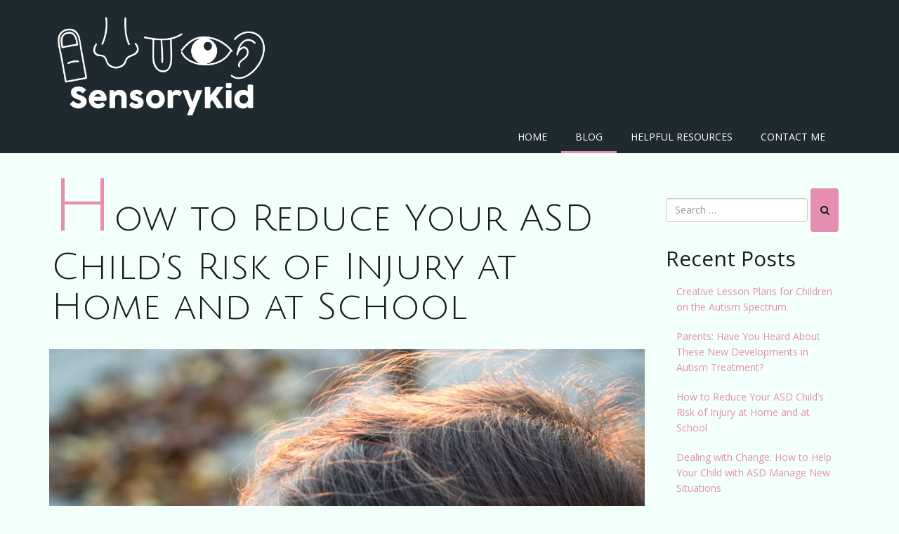

--- FILE ---
content_type: text/html; charset=UTF-8
request_url: https://www.sensorykid.info/blog/how-to-reduce-your-asd-childs-risk-of-injury-at-home-and-at-school/
body_size: 9310
content:
<!doctype html>
<!-- BoldGrid Theme Framework Version: 1.7.1 -->
<html lang="en-US" class='no-js'>
	
<head>
	<meta charset="utf-8">
	<meta http-equiv="x-ua-compatible" content="ie=edge">
	<meta name="viewport" content="width=device-width, initial-scale=1">
	<title>How to Reduce Your ASD Child&#8217;s Risk of Injury at Home and at School &#8211; Sensory Kid</title>
<meta name='robots' content='max-image-preview:large' />
<link rel='dns-prefetch' href='//www.sensorykid.info' />
<link rel='dns-prefetch' href='//fonts.googleapis.com' />
<link rel='dns-prefetch' href='//s.w.org' />
<link rel="alternate" type="application/rss+xml" title="Sensory Kid &raquo; Feed" href="https://www.sensorykid.info/feed/" />
<link rel="alternate" type="application/rss+xml" title="Sensory Kid &raquo; Comments Feed" href="https://www.sensorykid.info/comments/feed/" />
<link rel="alternate" type="application/rss+xml" title="Sensory Kid &raquo; How to Reduce Your ASD Child&#8217;s Risk of Injury at Home and at School Comments Feed" href="https://www.sensorykid.info/blog/how-to-reduce-your-asd-childs-risk-of-injury-at-home-and-at-school/feed/" />
<script type="text/javascript">
window._wpemojiSettings = {"baseUrl":"https:\/\/s.w.org\/images\/core\/emoji\/13.1.0\/72x72\/","ext":".png","svgUrl":"https:\/\/s.w.org\/images\/core\/emoji\/13.1.0\/svg\/","svgExt":".svg","source":{"concatemoji":"https:\/\/www.sensorykid.info\/wp-includes\/js\/wp-emoji-release.min.js?ver=5.9.12"}};
/*! This file is auto-generated */
!function(e,a,t){var n,r,o,i=a.createElement("canvas"),p=i.getContext&&i.getContext("2d");function s(e,t){var a=String.fromCharCode;p.clearRect(0,0,i.width,i.height),p.fillText(a.apply(this,e),0,0);e=i.toDataURL();return p.clearRect(0,0,i.width,i.height),p.fillText(a.apply(this,t),0,0),e===i.toDataURL()}function c(e){var t=a.createElement("script");t.src=e,t.defer=t.type="text/javascript",a.getElementsByTagName("head")[0].appendChild(t)}for(o=Array("flag","emoji"),t.supports={everything:!0,everythingExceptFlag:!0},r=0;r<o.length;r++)t.supports[o[r]]=function(e){if(!p||!p.fillText)return!1;switch(p.textBaseline="top",p.font="600 32px Arial",e){case"flag":return s([127987,65039,8205,9895,65039],[127987,65039,8203,9895,65039])?!1:!s([55356,56826,55356,56819],[55356,56826,8203,55356,56819])&&!s([55356,57332,56128,56423,56128,56418,56128,56421,56128,56430,56128,56423,56128,56447],[55356,57332,8203,56128,56423,8203,56128,56418,8203,56128,56421,8203,56128,56430,8203,56128,56423,8203,56128,56447]);case"emoji":return!s([10084,65039,8205,55357,56613],[10084,65039,8203,55357,56613])}return!1}(o[r]),t.supports.everything=t.supports.everything&&t.supports[o[r]],"flag"!==o[r]&&(t.supports.everythingExceptFlag=t.supports.everythingExceptFlag&&t.supports[o[r]]);t.supports.everythingExceptFlag=t.supports.everythingExceptFlag&&!t.supports.flag,t.DOMReady=!1,t.readyCallback=function(){t.DOMReady=!0},t.supports.everything||(n=function(){t.readyCallback()},a.addEventListener?(a.addEventListener("DOMContentLoaded",n,!1),e.addEventListener("load",n,!1)):(e.attachEvent("onload",n),a.attachEvent("onreadystatechange",function(){"complete"===a.readyState&&t.readyCallback()})),(n=t.source||{}).concatemoji?c(n.concatemoji):n.wpemoji&&n.twemoji&&(c(n.twemoji),c(n.wpemoji)))}(window,document,window._wpemojiSettings);
</script>
<style type="text/css">
img.wp-smiley,
img.emoji {
	display: inline !important;
	border: none !important;
	box-shadow: none !important;
	height: 1em !important;
	width: 1em !important;
	margin: 0 0.07em !important;
	vertical-align: -0.1em !important;
	background: none !important;
	padding: 0 !important;
}
</style>
	<link rel='stylesheet' id='wp-block-library-css'  href='https://www.sensorykid.info/wp-includes/css/dist/block-library/style.min.css?ver=5.9.12' type='text/css' media='all' />
<style id='global-styles-inline-css' type='text/css'>
body{--wp--preset--color--black: #000000;--wp--preset--color--cyan-bluish-gray: #abb8c3;--wp--preset--color--white: #ffffff;--wp--preset--color--pale-pink: #f78da7;--wp--preset--color--vivid-red: #cf2e2e;--wp--preset--color--luminous-vivid-orange: #ff6900;--wp--preset--color--luminous-vivid-amber: #fcb900;--wp--preset--color--light-green-cyan: #7bdcb5;--wp--preset--color--vivid-green-cyan: #00d084;--wp--preset--color--pale-cyan-blue: #8ed1fc;--wp--preset--color--vivid-cyan-blue: #0693e3;--wp--preset--color--vivid-purple: #9b51e0;--wp--preset--gradient--vivid-cyan-blue-to-vivid-purple: linear-gradient(135deg,rgba(6,147,227,1) 0%,rgb(155,81,224) 100%);--wp--preset--gradient--light-green-cyan-to-vivid-green-cyan: linear-gradient(135deg,rgb(122,220,180) 0%,rgb(0,208,130) 100%);--wp--preset--gradient--luminous-vivid-amber-to-luminous-vivid-orange: linear-gradient(135deg,rgba(252,185,0,1) 0%,rgba(255,105,0,1) 100%);--wp--preset--gradient--luminous-vivid-orange-to-vivid-red: linear-gradient(135deg,rgba(255,105,0,1) 0%,rgb(207,46,46) 100%);--wp--preset--gradient--very-light-gray-to-cyan-bluish-gray: linear-gradient(135deg,rgb(238,238,238) 0%,rgb(169,184,195) 100%);--wp--preset--gradient--cool-to-warm-spectrum: linear-gradient(135deg,rgb(74,234,220) 0%,rgb(151,120,209) 20%,rgb(207,42,186) 40%,rgb(238,44,130) 60%,rgb(251,105,98) 80%,rgb(254,248,76) 100%);--wp--preset--gradient--blush-light-purple: linear-gradient(135deg,rgb(255,206,236) 0%,rgb(152,150,240) 100%);--wp--preset--gradient--blush-bordeaux: linear-gradient(135deg,rgb(254,205,165) 0%,rgb(254,45,45) 50%,rgb(107,0,62) 100%);--wp--preset--gradient--luminous-dusk: linear-gradient(135deg,rgb(255,203,112) 0%,rgb(199,81,192) 50%,rgb(65,88,208) 100%);--wp--preset--gradient--pale-ocean: linear-gradient(135deg,rgb(255,245,203) 0%,rgb(182,227,212) 50%,rgb(51,167,181) 100%);--wp--preset--gradient--electric-grass: linear-gradient(135deg,rgb(202,248,128) 0%,rgb(113,206,126) 100%);--wp--preset--gradient--midnight: linear-gradient(135deg,rgb(2,3,129) 0%,rgb(40,116,252) 100%);--wp--preset--duotone--dark-grayscale: url('#wp-duotone-dark-grayscale');--wp--preset--duotone--grayscale: url('#wp-duotone-grayscale');--wp--preset--duotone--purple-yellow: url('#wp-duotone-purple-yellow');--wp--preset--duotone--blue-red: url('#wp-duotone-blue-red');--wp--preset--duotone--midnight: url('#wp-duotone-midnight');--wp--preset--duotone--magenta-yellow: url('#wp-duotone-magenta-yellow');--wp--preset--duotone--purple-green: url('#wp-duotone-purple-green');--wp--preset--duotone--blue-orange: url('#wp-duotone-blue-orange');--wp--preset--font-size--small: 13px;--wp--preset--font-size--medium: 20px;--wp--preset--font-size--large: 36px;--wp--preset--font-size--x-large: 42px;}.has-black-color{color: var(--wp--preset--color--black) !important;}.has-cyan-bluish-gray-color{color: var(--wp--preset--color--cyan-bluish-gray) !important;}.has-white-color{color: var(--wp--preset--color--white) !important;}.has-pale-pink-color{color: var(--wp--preset--color--pale-pink) !important;}.has-vivid-red-color{color: var(--wp--preset--color--vivid-red) !important;}.has-luminous-vivid-orange-color{color: var(--wp--preset--color--luminous-vivid-orange) !important;}.has-luminous-vivid-amber-color{color: var(--wp--preset--color--luminous-vivid-amber) !important;}.has-light-green-cyan-color{color: var(--wp--preset--color--light-green-cyan) !important;}.has-vivid-green-cyan-color{color: var(--wp--preset--color--vivid-green-cyan) !important;}.has-pale-cyan-blue-color{color: var(--wp--preset--color--pale-cyan-blue) !important;}.has-vivid-cyan-blue-color{color: var(--wp--preset--color--vivid-cyan-blue) !important;}.has-vivid-purple-color{color: var(--wp--preset--color--vivid-purple) !important;}.has-black-background-color{background-color: var(--wp--preset--color--black) !important;}.has-cyan-bluish-gray-background-color{background-color: var(--wp--preset--color--cyan-bluish-gray) !important;}.has-white-background-color{background-color: var(--wp--preset--color--white) !important;}.has-pale-pink-background-color{background-color: var(--wp--preset--color--pale-pink) !important;}.has-vivid-red-background-color{background-color: var(--wp--preset--color--vivid-red) !important;}.has-luminous-vivid-orange-background-color{background-color: var(--wp--preset--color--luminous-vivid-orange) !important;}.has-luminous-vivid-amber-background-color{background-color: var(--wp--preset--color--luminous-vivid-amber) !important;}.has-light-green-cyan-background-color{background-color: var(--wp--preset--color--light-green-cyan) !important;}.has-vivid-green-cyan-background-color{background-color: var(--wp--preset--color--vivid-green-cyan) !important;}.has-pale-cyan-blue-background-color{background-color: var(--wp--preset--color--pale-cyan-blue) !important;}.has-vivid-cyan-blue-background-color{background-color: var(--wp--preset--color--vivid-cyan-blue) !important;}.has-vivid-purple-background-color{background-color: var(--wp--preset--color--vivid-purple) !important;}.has-black-border-color{border-color: var(--wp--preset--color--black) !important;}.has-cyan-bluish-gray-border-color{border-color: var(--wp--preset--color--cyan-bluish-gray) !important;}.has-white-border-color{border-color: var(--wp--preset--color--white) !important;}.has-pale-pink-border-color{border-color: var(--wp--preset--color--pale-pink) !important;}.has-vivid-red-border-color{border-color: var(--wp--preset--color--vivid-red) !important;}.has-luminous-vivid-orange-border-color{border-color: var(--wp--preset--color--luminous-vivid-orange) !important;}.has-luminous-vivid-amber-border-color{border-color: var(--wp--preset--color--luminous-vivid-amber) !important;}.has-light-green-cyan-border-color{border-color: var(--wp--preset--color--light-green-cyan) !important;}.has-vivid-green-cyan-border-color{border-color: var(--wp--preset--color--vivid-green-cyan) !important;}.has-pale-cyan-blue-border-color{border-color: var(--wp--preset--color--pale-cyan-blue) !important;}.has-vivid-cyan-blue-border-color{border-color: var(--wp--preset--color--vivid-cyan-blue) !important;}.has-vivid-purple-border-color{border-color: var(--wp--preset--color--vivid-purple) !important;}.has-vivid-cyan-blue-to-vivid-purple-gradient-background{background: var(--wp--preset--gradient--vivid-cyan-blue-to-vivid-purple) !important;}.has-light-green-cyan-to-vivid-green-cyan-gradient-background{background: var(--wp--preset--gradient--light-green-cyan-to-vivid-green-cyan) !important;}.has-luminous-vivid-amber-to-luminous-vivid-orange-gradient-background{background: var(--wp--preset--gradient--luminous-vivid-amber-to-luminous-vivid-orange) !important;}.has-luminous-vivid-orange-to-vivid-red-gradient-background{background: var(--wp--preset--gradient--luminous-vivid-orange-to-vivid-red) !important;}.has-very-light-gray-to-cyan-bluish-gray-gradient-background{background: var(--wp--preset--gradient--very-light-gray-to-cyan-bluish-gray) !important;}.has-cool-to-warm-spectrum-gradient-background{background: var(--wp--preset--gradient--cool-to-warm-spectrum) !important;}.has-blush-light-purple-gradient-background{background: var(--wp--preset--gradient--blush-light-purple) !important;}.has-blush-bordeaux-gradient-background{background: var(--wp--preset--gradient--blush-bordeaux) !important;}.has-luminous-dusk-gradient-background{background: var(--wp--preset--gradient--luminous-dusk) !important;}.has-pale-ocean-gradient-background{background: var(--wp--preset--gradient--pale-ocean) !important;}.has-electric-grass-gradient-background{background: var(--wp--preset--gradient--electric-grass) !important;}.has-midnight-gradient-background{background: var(--wp--preset--gradient--midnight) !important;}.has-small-font-size{font-size: var(--wp--preset--font-size--small) !important;}.has-medium-font-size{font-size: var(--wp--preset--font-size--medium) !important;}.has-large-font-size{font-size: var(--wp--preset--font-size--large) !important;}.has-x-large-font-size{font-size: var(--wp--preset--font-size--x-large) !important;}
</style>
<link rel='stylesheet' id='font-awesome-css'  href='https://www.sensorykid.info/wp-content/themes/boldgrid-wedge/inc/boldgrid-theme-framework/assets/css/font-awesome/font-awesome.min.css?ver=4.7' type='text/css' media='all' />
<link rel='stylesheet' id='bootstrap-styles-css'  href='https://www.sensorykid.info/wp-content/themes/boldgrid-wedge/inc/boldgrid-theme-framework/assets/css/bootstrap/bootstrap.min.css?ver=3.3.1' type='text/css' media='all' />
<link rel='stylesheet' id='boldgrid-theme-framework-css'  href='https://www.sensorykid.info/wp-content/themes/boldgrid-wedge/inc/boldgrid-theme-framework/assets/css/boldgrid-theme-framework.min.css?ver=1.15.5' type='text/css' media='all' />
<link rel='stylesheet' id='bgtfw-smartmenus-css'  href='https://www.sensorykid.info/wp-content/themes/boldgrid-wedge/inc/boldgrid-theme-framework/assets/css/smartmenus/sm-core-css.css?ver=1.15.5' type='text/css' media='all' />
<link rel='stylesheet' id='bgtfw-smartmenus-bootstrap-css'  href='https://www.sensorykid.info/wp-content/themes/boldgrid-wedge/inc/boldgrid-theme-framework/assets/css/smartmenus/bootstrap/jquery.smartmenus.bootstrap.css?ver=1.15.5' type='text/css' media='all' />
<link rel='stylesheet' id='boldgrid-components-css'  href='https://www.sensorykid.info/wp-content/plugins/post-and-page-builder/assets/css/components.min.css?ver=2.16.2' type='text/css' media='all' />
<link rel='stylesheet' id='boldgrid-buttons-css'  href='https://www.sensorykid.info/wp-content/themes/boldgrid-wedge/css/buttons.css?ver=1572442005' type='text/css' media='all' />
<link rel='stylesheet' id='style-css'  href='https://www.sensorykid.info/wp-content/themes/boldgrid-wedge/style.css' type='text/css' media='all' />
<style id='style-inline-css' type='text/css'>
.bgtfw-edit-link a{background:#e58eb2!important;border:2px solid #1a1a1a!important;color:#1a1a1a!important;}.bgtfw-edit-link a:focus{-webkit-box-shadow: 0 0 0 2px #1a1a1a!important;box-shadow: 0 0 0 2px #1a1a1a!important;}.bgtfw-edit-link a svg{fill:#1a1a1a!important;
</style>
<link rel='stylesheet' id='boldgrid-color-palettes-css'  href='https://www.sensorykid.info/wp-content/themes/boldgrid-wedge/css/color-palettes.css?ver=1572442005' type='text/css' media='all' />
<link rel='stylesheet' id='kirki_google_fonts-css'  href='https://fonts.googleapis.com/css?family=Julius+Sans+One%7COpen+Sans&#038;subset' type='text/css' media='all' />
<link rel='stylesheet' id='animatecss-css'  href='https://www.sensorykid.info/wp-content/plugins/post-and-page-builder/assets/css/animate.min.css?ver=1.13.6' type='text/css' media='all' />
<link rel='stylesheet' id='kirki-styles-global-css'  href='https://www.sensorykid.info/wp-content/themes/boldgrid-wedge/inc/boldgrid-theme-framework/includes/kirki/assets/css/kirki-styles.css' type='text/css' media='all' />
<style id='kirki-styles-global-inline-css' type='text/css'>
h1, h2, h3, h4, h5, h6, .h1, .h2, .h3, .h4, .h5, .h6{font-family:"Julius Sans One", Helvetica, Arial, sans-serif;}h1, h2, h3, h4, h5, h6{text-transform:none;}h1.alt-font, h2.alt-font, h3.alt-font, h4.alt-font, h5.alt-font, h6.alt-font, .h1.alt-font, .h2.alt-font, .h3.alt-font, .h4.alt-font, .h5.alt-font, .h6.alt-font{font-family:"Open Sans", Helvetica, Arial, sans-serif;}h1.alt-font, h2.alt-font, h3.alt-font, h4.alt-font, h5.alt-font, h6.alt-font{text-transform:none;}.primary-menu ul li a{font-family:"Open Sans", Helvetica, Arial, sans-serif;font-size:14px;text-transform:uppercase;}.social-menu ul li a{font-family:"Open Sans", Helvetica, Arial, sans-serif;font-size:14px;text-transform:uppercase;}.secondary-menu ul li a{font-family:"Open Sans", Helvetica, Arial, sans-serif;font-size:14px;text-transform:uppercase;}.tertiary-menu ul li a{font-family:"Open Sans", Helvetica, Arial, sans-serif;font-size:14px;text-transform:uppercase;}.footer-center-menu ul li a{font-family:"Open Sans", Helvetica, Arial, sans-serif;font-size:14px;text-transform:uppercase;}body, p, .site-content, .site-footer{font-family:"Open Sans", Helvetica, Arial, sans-serif;font-size:14px;line-height:160%;}.site-title{font-family:"Julius Sans One", Helvetica, Arial, sans-serif;font-size:44px;text-transform:uppercase;margin-top:20px;margin-bottom:0px;line-height:150%;letter-spacing:1px;}.site-title a{text-decoration:none;}.site-title a:hover{text-decoration:underline;}.site-title a:focus{text-decoration:underline;}.site-branding{margin-left:0px;}.logo-site-title img{width:315px;}
</style>
<link rel='stylesheet' id='bgpbpp-public-css'  href='https://www.sensorykid.info/wp-content/plugins/post-and-page-builder-premium/dist/application.min.css?ver=1.0.2' type='text/css' media='all' />
<script type='text/javascript' src='https://www.sensorykid.info/wp-includes/js/jquery/jquery.min.js?ver=3.6.0' id='jquery-core-js'></script>
<script type='text/javascript' src='https://www.sensorykid.info/wp-includes/js/jquery/jquery-migrate.min.js?ver=3.3.2' id='jquery-migrate-js'></script>
<link rel="https://api.w.org/" href="https://www.sensorykid.info/wp-json/" /><link rel="alternate" type="application/json" href="https://www.sensorykid.info/wp-json/wp/v2/posts/349" /><link rel="EditURI" type="application/rsd+xml" title="RSD" href="https://www.sensorykid.info/xmlrpc.php?rsd" />
<link rel="wlwmanifest" type="application/wlwmanifest+xml" href="https://www.sensorykid.info/wp-includes/wlwmanifest.xml" /> 
<meta name="generator" content="WordPress 5.9.12" />
<link rel="canonical" href="https://www.sensorykid.info/blog/how-to-reduce-your-asd-childs-risk-of-injury-at-home-and-at-school/" />
<link rel='shortlink' href='https://www.sensorykid.info/?p=349' />
<link rel="alternate" type="application/json+oembed" href="https://www.sensorykid.info/wp-json/oembed/1.0/embed?url=https%3A%2F%2Fwww.sensorykid.info%2Fblog%2Fhow-to-reduce-your-asd-childs-risk-of-injury-at-home-and-at-school%2F" />
<link rel="alternate" type="text/xml+oembed" href="https://www.sensorykid.info/wp-json/oembed/1.0/embed?url=https%3A%2F%2Fwww.sensorykid.info%2Fblog%2Fhow-to-reduce-your-asd-childs-risk-of-injury-at-home-and-at-school%2F&#038;format=xml" />
<style>/* CSS added by WP Meta and Date Remover*/.entry-meta {display:none !important;}
	.home .entry-meta { display: none; }
	.entry-footer {display:none !important;}
	.home .entry-footer { display: none; }</style><style type="text/css" id="boldgrid-custom-css"></style>		<style id="boldgrid-custom-fonts" type="text/css">
		h1:not( .site-title ):not( .alt-font ), .h1{ font-size:52px; text-transform:none; font-family:Julius Sans One;}h2:not( .alt-font ), .h2{ font-size:43px; text-transform:none; font-family:Julius Sans One;}h3:not( .alt-font ):not( .site-description ), .h3{ font-size:34px; text-transform:none; font-family:Julius Sans One;}h4:not( .alt-font ), .h4{ font-size:25px; text-transform:none; font-family:Julius Sans One;}h5:not( .alt-font ), .h5{ font-size:20px; text-transform:none; font-family:Julius Sans One;}h6:not( .alt-font ), .h6{ font-size:17px; text-transform:none; font-family:Julius Sans One;}h1.alt-font, .h1.alt-font{ font-size:36px; text-transform:none; font-family:Open Sans;}h2.alt-font, .h2.alt-font{ font-size:30px; text-transform:none; font-family:Open Sans;}h3.alt-font, .h3.alt-font{ font-size:24px; text-transform:none; font-family:Open Sans;}h4.alt-font, .h4.alt-font{ font-size:18px; text-transform:none; font-family:Open Sans;}h5.alt-font, .h5.alt-font{ font-size:14px; text-transform:none; font-family:Open Sans;}h6.alt-font, .h6.alt-font{ font-size:12px; text-transform:none; font-family:Open Sans;}.bg-font-family-menu { font-family: Open Sans !important }.bg-font-family-body { font-family: Open Sans !important }.bg-font-family-alt { font-family: Open Sans !important }.bg-font-family-heading { font-family: Julius Sans One !important }			blockquote, blockquote p, .mod-blockquote { font-size: 17.5px; }
		</style>
		<style type="text/css" id="custom-background-css">
body.custom-background { background-image: url("https://www.sensorykid.info/wp-content/uploads/2019/10/cropped-anna-kolosyuk-4R6pg0Iq5IU-unsplash.jpg"); background-position: left top; background-size: auto; background-repeat: no-repeat; background-attachment: fixed; }
</style>
	<link rel="icon" href="https://www.sensorykid.info/wp-content/uploads/2019/10/cropped-sensorykid-1-32x32.png" sizes="32x32" />
<link rel="icon" href="https://www.sensorykid.info/wp-content/uploads/2019/10/cropped-sensorykid-1-192x192.png" sizes="192x192" />
<link rel="apple-touch-icon" href="https://www.sensorykid.info/wp-content/uploads/2019/10/cropped-sensorykid-1-180x180.png" />
<meta name="msapplication-TileImage" content="https://www.sensorykid.info/wp-content/uploads/2019/10/cropped-sensorykid-1-270x270.png" />
<style id='boldgrid-override-styles' type='text/css'>body.custom-background { background-size:cover; }</style></head>
	<body class="post-template-default single single-post postid-349 single-format-standard custom-background boldgrid-ppb sidebar-1 sticky-footer-enabled standard-menu-enabled bgtfw-edit-links-shown palette-primary">
					<div id="boldgrid-sticky-wrap">
				<div class="site-header">
						
<header id="masthead" class="header" role="banner" >
			<div class='boldgrid-section'>
					</div>
		<div class='boldgrid-section'>
			<div class="bgtfw container">
				<div class='row header-1'>
					<div class='col-md-12 header-1'></div>
				</div>
				<div class='row header-2 header-3 header-4'>
					<div class='col-md-4 header-2'></div>
					<div class='col-md-4 header-3'></div>
					<div class='col-md-4 header-4'></div>
				</div>
				<div class='row header-14 header-15'>
					<div class='col-md-9 header-14'></div>
					<div class='col-md-3 header-15'></div>
				</div>
				<div class='row header-5'>
					<div class='col-md-12 header-5'></div>
				</div>
				<div class='row header-6 header-7'>
					<div class='col-md-6 header-6'>		<div class="site-branding">
					<div class="site-title">
			<a class='logo-site-title' href="https://www.sensorykid.info/"  rel="home">
				<img  src="https://www.sensorykid.info/wp-content/uploads/2019/10/cropped-sensorykid-white.png" width="1000" height="453" />
			</a>
		</div>
					<h3 class="site-description site-description invisible"></h3>		</div><!-- .site-branding -->
		</div>
					<div class='col-md-6 header-7'></div>
				</div>
				<div class='row header-8'>
					<div class='col-md-12 header-8'></div>
				</div>
				<div class='row header-9 header-10'>
					<div class='col-md-6 header-9'></div>
					<div class='col-md-6 header-10'></div>
				</div>
				<div class='row header-11'>
					<div class='col-md-12 header-11'>			<nav id="site-navigation" class="navbar navbar-default" role="navigation">
				<div class="navbar-header">
					<button type="button" class="navbar-toggle collapsed" data-toggle="collapse" data-target="#primary-navbar">
						<span class="sr-only">Toggle navigation</span>
						<span class="icon-bar"></span>
						<span class="icon-bar"></span>
						<span class="icon-bar"></span>
					</button>
				</div><!-- .navbar-header -->
				<div id="primary-navbar" class="collapse navbar-collapse primary-menu"><ul id="menu-primary" class="nav navbar-nav"><li id="menu-item-21" class="menu-item menu-item-type-post_type menu-item-object-page menu-item-home menu-item-21"><a href="https://www.sensorykid.info/">Home</a></li>
<li id="menu-item-7" class="menu-item menu-item-type-taxonomy menu-item-object-category current-post-ancestor current-menu-parent current-post-parent menu-item-7"><a href="https://www.sensorykid.info/./blog/">Blog</a></li>
<li id="menu-item-26" class="menu-item menu-item-type-post_type menu-item-object-page menu-item-26"><a href="https://www.sensorykid.info/about-us/">Helpful Resources</a></li>
<li id="menu-item-28" class="menu-item menu-item-type-post_type menu-item-object-page menu-item-28"><a href="https://www.sensorykid.info/contact-us/">Contact Me</a></li>
</ul></div>							</nav><!-- #site-navigation -->
			</div>
				</div>
			</div><!-- .container -->
		</div><!-- .section -->
		<div class='boldgrid-section'>
					</div>
	</header><!-- #masthead -->
		</div><!-- /.header -->
						<div class="row background-primary">
					<div id="content" class="site-content" role="document">
			<main class="main container">
				<div class="row">
					<div class="col-md-9">
						
	<article id="post-349" class="post-349 post type-post status-publish format-standard has-post-thumbnail hentry category-blog">
				<header class="entry-header">
			
<div class="bgtfw container">
				<h1 class="entry-title"><a href="https://www.sensorykid.info/blog/how-to-reduce-your-asd-childs-risk-of-injury-at-home-and-at-school/" rel="bookmark">How to Reduce Your ASD Child&#8217;s Risk of Injury at Home and at School</a></h1>			</div>
			<div class="entry-meta">
				<span class="posted-on date">Posted on <a href="https://www.sensorykid.info/blog/how-to-reduce-your-asd-childs-risk-of-injury-at-home-and-at-school/" rel="bookmark"><time class="entry-date published" datetime=""></time><time class="updated" datetime=""></time></a></span><span class="byline"> by <span class="author vcard"><a class="url fn n" href="https://www.sensorykid.info/author/sensory_site_admin/"></a></span></span>			</div><!-- .entry-meta -->
		</header><!-- .entry-header -->
				<div class="entry-content">
							<img width="1006" height="1300" src="https://www.sensorykid.info/wp-content/uploads/2020/09/pasted-image-0-7.png" class="attachment-post-thumbnail size-post-thumbnail wp-post-image" alt="" srcset="https://www.sensorykid.info/wp-content/uploads/2020/09/pasted-image-0-7.png 1006w, https://www.sensorykid.info/wp-content/uploads/2020/09/pasted-image-0-7-232x300.png 232w, https://www.sensorykid.info/wp-content/uploads/2020/09/pasted-image-0-7-792x1024.png 792w, https://www.sensorykid.info/wp-content/uploads/2020/09/pasted-image-0-7-768x992.png 768w" sizes="(max-width: 1006px) 100vw, 1006px" />						<div class="boldgrid-section">
<div class="container">
<div class="row">
<div class="col-md-12 col-xs-12 col-sm-12">
<p>&nbsp;</p>
<p><span style="font-weight: 400;">An accident, injury or illness — it’s every parent’s nightmare, yet we know they are inevitable. Each year, </span><a href="https://www.stanfordchildrens.org/en/topic/default?id=accident-statistics-90-P02853"><span style="font-weight: 400;">thousands of children</span></a><span style="font-weight: 400;"> experience some kind of injury from a home accident. The best we can do is to plan and prepare to protect our children, but some parents — especially those whose child has special needs — have to go the extra mile.&nbsp;</span></p>
<p class=""><span id="more-349"></span></p>
<p>&nbsp;</p>
<p class=""><span style="font-weight: 400;">When your child is diagnosed with autism spectrum disorder (ASD), keeping your child safe at home and at school can be very complex. With these tips, you can break the basics down into simple steps so you prioritize safety with less stress and worry.</span></p>
<p class="">&nbsp;</p>
<h3><b>My Child with Autism Wanders Off</b></h3>
<p><span style="font-weight: 400;">Few things can parallel the sheer terror of not knowing where your child is. Sadly, this feeling is all too common for many parents of children with ASD. </span><a href="https://www.healthychildren.org/English/health-issues/conditions/Autism/Pages/Autism-Wandering-Tips-AAP.aspx"><span style="font-weight: 400;">Wandering</span></a><span style="font-weight: 400;"> most often occurs after the age of 4 and can lead to accidental injury (or worse). To keep your child safe, take the following steps:</span></p>
<p>&nbsp;</p>
<ul class="">
<li style="font-weight: 400;"><span style="font-weight: 400;">Learn how to recognize events that </span><a href="https://www.empoweringparents.com/article/how-to-find-the-behavioral-triggers-that-set-your-kid-off/"><span style="font-weight: 400;">trigger</span></a><span style="font-weight: 400;"> wandering. Some children walk toward something that interests them, while others meander away from things that frighten them.&nbsp;</span></li>
<li style="font-weight: 400;"><span style="font-weight: 400;">Make sure the locks on your child’s classroom windows are out of their reach, and talk to their teacher to ensure your child doesn’t make any transitions without supervision.&nbsp;&nbsp;</span></li>
<li style="font-weight: 400;"><span style="font-weight: 400;">Have your child wear an ID bracelet if they are nonverbal; if they wander, anyone who finds them will know your child’s name and a contact phone number. For those who wander frequently, wearing a </span><a href="https://safetynettracking.com/"><span style="font-weight: 400;">GPS device</span></a><span style="font-weight: 400;"> can help you find them quickly.</span></li>
</ul>
<p class="">&nbsp;</p>
<h3><b>My Child with Autism Is Sensitive to Odors and Pollutants</b></h3>
<p class=""><span style="font-weight: 400;">Children on the autism spectrum are often more sensitive to touch, sound, sight, and smell. Some sensations set them off, others calm them down, and some, like the air quality in your home, can do both. So, manage the quality of your air to keep your child safe with these steps:</span></p>
<p>&nbsp;</p>
<ul>
<li style="font-weight: 400;"><span style="font-weight: 400;">Change the air filter in your HVAC system every two to three months. Dirty air filters can spread mold and bacteria throughout the house.</span></li>
<li style="font-weight: 400;"><span style="font-weight: 400;">Use an air purifier in each room to help eliminate strong smells that might stimulate or agitate your child. Air pollutants can cause or aggravate asthma, a disorder that is caused by an inflammation in the airways. Studies show that children with autism have a </span><a href="https://www.psychologytoday.com/us/blog/evolutionary-psychiatry/201207/asthma-autism-and-antioxidants"><span style="font-weight: 400;">higher risk for inflammation</span></a><span style="font-weight: 400;">, making clean air an important part of their environment.</span></li>
</ul>
<p class="">&nbsp;</p>
<h3 class=""><b>My Child with Autism Is Easily Overstimulated</b></h3>
<p class=""><span style="font-weight: 400;">Sensory overload can happen anywhere and at any time. Adults caring for a child with ASD need to have strategies to help them feel </span><a href="https://www.sensorykid.info/blog/4-things-parents-can-do-to-help-autistic-children-cope-and-feel-calm/"><span style="font-weight: 400;">calm</span></a><span style="font-weight: 400;"> and safe. These actions will help you protect your child:</span></p>
<p>&nbsp;</p>
<ul class="">
<li style="font-weight: 400;"><span style="font-weight: 400;">Securely fasten home and </span><a href="https://www.safety.com/autism-safety/"><span style="font-weight: 400;">classroom furniture</span></a><span style="font-weight: 400;"> to the walls, especially those that could easily tip or fall over on a child.&nbsp;</span></li>
<li style="font-weight: 400;"><span style="font-weight: 400;">Talk to your child’s teacher and principal about responsible restrainment techniques that align with the strategies you use at home.&nbsp;</span></li>
<li style="font-weight: 400;"><span style="font-weight: 400;">Create a low-stimulus environment where your child can self-soothe during a heightened emotional situation. At home, their </span><a href="https://www.sensorykid.info/blog/designing-a-relaxing-restorative-bedroom-for-an-autistic-child/"><span style="font-weight: 400;">bedroom</span></a><span style="font-weight: 400;"> should be painted with light, neutral colors and have soft bedding. At school, their teacher should take care to keep the areas your child frequents free from clutter, loud noises, and other stimuli.</span></li>
</ul>
<p>&nbsp;</p>
<p class=""><span style="font-weight: 400;">It’s up to parents to be vigilant and proactive about the specific needs of their child with ASD. No strategy will be perfect all the time, and accidents will happen. However, if you plan and prepare, you can reduce your little one’s risk of harm.</span></p>
<p class=""><span style="font-weight: 400;">Photo via </span><a href="https://www.pexels.com/photo/girl-wearing-black-jacket-and-gray-shirt-with-open-mouth-during-daytime-116151/"><span style="font-weight: 400;">Pexels</span></a></p>
</div>
</div>
</div>
</div>
					</div><!-- .entry-content -->
		<footer class="entry-footer">
					</footer><!-- .entry-footer -->
			<nav class="navigation post-navigation" role="navigation">
		<h2 class="sr-only">Post navigation</h2>
		<div class="nav-links">
			<div class="nav-previous"><a href="https://www.sensorykid.info/blog/dealing-with-change-how-to-help-your-child-with-asd-manage-new-situations/" rel="prev"><span class="meta-nav">&larr;</span>&nbsp;Dealing with Change: How to Help Your Child with ASD Manage New Situations</a></div><div class="nav-next"><a href="https://www.sensorykid.info/blog/parents-have-you-heard-about-these-new-developments-in-autism-treatment/" rel="next">Parents: Have You Heard About These  New Developments in Autism Treatment?&nbsp;<span class="meta-nav">&rarr;</span></a></div>		</div><!-- .nav-links -->
	</nav><!-- .navigation -->
				</article><!-- #post-## -->
					</div>
											<div class="col-md-3">
							<aside class="sidebar">
								<aside id="search-3" class="widget widget_search">
		<form method="get" id="searchform" action="https://www.sensorykid.info/" role="search" class="form-inline">
			<div class="form-group">
				<input type="text" class="form-control" name="s" value="" id="s" placeholder="Search &hellip;" />
			</div>
			<button type="submit" class="button-primary"><span class="fa fa-search"></span><span>&nbsp;Search</span></button>
		</form>

	</aside>
		<aside id="recent-posts-3" class="widget widget_recent_entries">
		<h2 class="widget-title alt-font">Recent Posts</h2>
		<ul>
											<li>
					<a href="https://www.sensorykid.info/blog/creative-lesson-plans-for-children-on-the-autism-spectrum/">Creative Lesson Plans for Children on the Autism Spectrum</a>
									</li>
											<li>
					<a href="https://www.sensorykid.info/blog/parents-have-you-heard-about-these-new-developments-in-autism-treatment/">Parents: Have You Heard About These  New Developments in Autism Treatment?</a>
									</li>
											<li>
					<a href="https://www.sensorykid.info/blog/how-to-reduce-your-asd-childs-risk-of-injury-at-home-and-at-school/" aria-current="page">How to Reduce Your ASD Child&#8217;s Risk of Injury at Home and at School</a>
									</li>
											<li>
					<a href="https://www.sensorykid.info/blog/dealing-with-change-how-to-help-your-child-with-asd-manage-new-situations/">Dealing with Change: How to Help Your Child with ASD Manage New Situations</a>
									</li>
											<li>
					<a href="https://www.sensorykid.info/blog/essential-advice-for-creating-a-bedroom-for-children-on-the-autism-spectrum/">Essential Advice for Creating a Bedroom for Children on the Autism Spectrum</a>
									</li>
					</ul>

		</aside>
							</aside><!-- /.sidebar -->
						</div>
									</div>
			</main><!-- /.main -->
		</div><!-- /.content -->
				</div>
							<div id="boldgrid-sticky-filler"></div>
				<div id="boldgrid-sticky-push"></div>
			</div><!-- End of #boldgrid-sticky-wrap -->
				<div class="site-footer">
						
<footer id="colophon" role="contentinfo" >
			<div class='boldgrid-section'>
			<div class="bgtfw container">
				<div class='row footer-1'>
					<div class='col-md-12 footer-1'></div>
				</div>
				<div class='row footer-2 footer-3 footer-4'>
					<div class='col-md-4 footer-2'></div>
					<div class='col-md-4 footer-3'></div>
					<div class='col-md-4 footer-4'></div>
				</div>
				<div class='row footer-5'>
					<div class='col-md-12 footer-5'></div>
				</div>
				<div class='row footer-6 footer-7'>
					<div class='col-md-7 footer-6'></div>
					<div class='col-md-5 footer-7'></div>
				</div>
				<div class='row footer-8'>
					<div class='col-md-12 footer-8'>
		<span class="attribution-theme-mods"></span>
		</div>
				</div>
				<div class='row footer-9 footer-10'>
					<div class='col-md-6 footer-9'></div>
					<div class='col-md-6 footer-10'></div>
				</div>
				<div class='row footer-11'>
					<div class='col-md-12 footer-11'></div>
				</div>
			</div><!-- .container -->
		</div><!-- .section -->
	</footer><!-- #colophon -->
			<style id='boldgrid-locations' type='text/css'>.row.header-2 { display:none; }.row.header-14 { display:none; }.row.header-8 { display:none; }.row.header-9 { display:none; }.row.footer-2 { display:none; }.row.footer-6 { display:none; }.row.footer-9 { display:none; }.row.footer-11 { display:none; }</style><script type="text/javascript" id="boldgrid-custom-js"></script><script type='text/javascript' src='https://www.sensorykid.info/wp-content/themes/boldgrid-wedge/inc/boldgrid-theme-framework/assets/js/boldgrid-bootstrap-shim.min.js?ver=1.15.5' id='bootstrap-scripts-js'></script>
<script type='text/javascript' src='https://www.sensorykid.info/wp-content/themes/boldgrid-wedge/inc/boldgrid-theme-framework/assets/js/bootstrap/bootstrap.min.js?ver=3.3.6' id='boldgrid-bootstrap-bootstrap-js'></script>
<script type='text/javascript' src='https://www.sensorykid.info/wp-content/themes/boldgrid-wedge/inc/boldgrid-theme-framework/assets/js/smartmenus/jquery.smartmenus.min.js?ver=1.4' id='bgtfw-smartmenus-js'></script>
<script type='text/javascript' src='https://www.sensorykid.info/wp-content/themes/boldgrid-wedge/inc/boldgrid-theme-framework/assets/js/smartmenus/addons/bootstrap/jquery.smartmenus.bootstrap.min.js?ver=1.4' id='bgtfw-smartmenus-bootstrap-js'></script>
<script type='text/javascript' src='https://www.sensorykid.info/wp-content/themes/boldgrid-wedge/inc/boldgrid-theme-framework/assets/js/front-end.min.js?ver=1.15.5' id='boldgrid-front-end-scripts-js'></script>
<script type='text/javascript' src='https://www.sensorykid.info/wp-content/themes/boldgrid-wedge/inc/boldgrid-theme-framework/assets/js/hide-author-box.min.js?ver=1.15.5' id='hide-author-box-js'></script>
<script type='text/javascript' src='https://www.sensorykid.info/wp-content/themes/boldgrid-wedge/inc/boldgrid-theme-framework/assets/js/modernizr.min.js?ver=1.15.5' id='bgtfw-modernizr-js'></script>
<script type='text/javascript' src='https://www.sensorykid.info/wp-content/plugins/post-and-page-builder/assets/js/jquery-stellar/jquery.stellar.js?ver=1.13.6' id='boldgrid-parallax-js'></script>
<script type='text/javascript' src='https://www.sensorykid.info/wp-content/plugins/post-and-page-builder/assets/dist/public.min.js?ver=1.13.6' id='boldgrid-editor-public-js'></script>
<script type='text/javascript' src='https://www.sensorykid.info/wp-content/plugins/post-and-page-builder-premium/dist/application.min.js?ver=1.0.2' id='bgpbpp-public-js'></script>
		</div>
			<script defer src="https://static.cloudflareinsights.com/beacon.min.js/vcd15cbe7772f49c399c6a5babf22c1241717689176015" integrity="sha512-ZpsOmlRQV6y907TI0dKBHq9Md29nnaEIPlkf84rnaERnq6zvWvPUqr2ft8M1aS28oN72PdrCzSjY4U6VaAw1EQ==" data-cf-beacon='{"version":"2024.11.0","token":"805639a2542642cbb9e40f746ecf5207","r":1,"server_timing":{"name":{"cfCacheStatus":true,"cfEdge":true,"cfExtPri":true,"cfL4":true,"cfOrigin":true,"cfSpeedBrain":true},"location_startswith":null}}' crossorigin="anonymous"></script>
</body>
</html>


--- FILE ---
content_type: text/css
request_url: https://www.sensorykid.info/wp-content/themes/boldgrid-wedge/css/buttons.css?ver=1572442005
body_size: 8685
content:
/*--------------------------------------------------------------
 # Buttons.scss - BoldGrid Button Library.
 --------------------------------------------------------------*/
/*! @license
 *
 * Buttons
 * Copyright 2012-2014 Alex Wolfe and Rob Levin
 *
 * Licensed under the Apache License, Version 2.0 (the "License");
 * you may not use this file except in compliance with the License.
 * You may obtain a copy of the License at
 *
 *        http://www.apache.org/licenses/LICENSE-2.0
 *
 * Unless required by applicable law or agreed to in writing, software
 * distributed under the License is distributed on an "AS IS" BASIS,
 * WITHOUT WARRANTIES OR CONDITIONS OF ANY KIND, either express or implied.
 * See the License for the specific language governing permissions and
 * limitations under the License.
 */
/*
 * Compass (optional)
 *
 * We recommend the use of autoprefixer instead of Compass
 * when using buttons. However, buttons does support Compass.
 * simply change $ubtn-use-compass to true and uncomment the
 * @import 'compass' code below to use Compass.
 */
/*
 * Required Files
 *
 * These files include the variables and options
 * and base css styles that are required to generate buttons.
 */
/*
 * $ubtn prefix (reserved)
 *
 * This prefix stands for Unicorn Button - ubtn
 * We provide a prefix to the Sass Variables to
 * prevent namespace collisions that could occur if
 * you import buttons as part of your Sass build process.
 * We kindly ask you not to use the prefix $ubtn in your project
 * in order to avoid possilbe name conflicts. Thanks!
 */
/*
 * Button Namespace (ex .button or .btn)
 *
 */
/*
 * Button Defaults
 *
 * Some default settings that are used throughout the button library.
 * Changes to these settings will be picked up by all of the other modules.
 * The colors used here are the default colors for the base button (gray).
 * The font size and height are used to set the base size for the buttons.
 * The size values will be used to calculate the larger and smaller button sizes.
 */
/*
 * Button Colors
 *
 * $ubtn-colors is used to generate the different button colors.
 * Edit or add colors to the list below and recompile.
 * Each block contains the (name, background, color)
 * The class is generated using the name: (ex .button-primary)
 */
/*
 * Button Shapes
 *
 * $ubtn-shapes is used to generate the different button shapes.
 * Edit or add shapes to the list below and recompile.
 * Each block contains the (name, border-radius).
 * The class is generated using the name: (ex .button-square).
 */
/*
 * Button Sizes
 *
 * $ubtn-sizes is used to generate the different button sizes.
 * Edit or add colors to the list below and recompile.
 * Each block contains the (name, size multiplier).
 * The class is generated using the name: (ex .button-giant).
 */
/*
 * Color Mixin
 *
 * Iterates through the list of colors and creates
 *
 */
/*
 * No Animation
 *
 * Sets animation property to none
 */
/*
 * Clearfix
 *
 * Clears floats inside the container
 */
/*
 * Base Button Style
 *
 * The default values for the .button class
 */
.btn {
  color: #1a1a1a;
  background-color: #e58eb2;
  border-color: #e58eb2;
  font-weight: inherit;
  font-size: 1em;
  font-family: inherit;
  text-decoration: none;
  text-align: center;
  line-height: 40px;
  height: 40px;
  padding: 0 40px;
  margin: 0;
  display: inline-block;
  appearance: none;
  cursor: pointer;
  border: none;
  box-sizing: border-box;
  transition-property: all;
  transition-duration: 0.3s;
  /*
   * Disabled State
   *
   * The disabled state uses the class .disabled, is-disabled,
   * and the form attribute disabled="disabled".
   * The use of !important is only added because this is a state
   * that must be applied to all buttons when in a disabled state.
   */ }
  .btn:visited {
    color: #1a1a1a; }
  .btn:hover, .btn:focus {
    background-color: #e89aba;
    text-decoration: none;
    outline: none; }
  .btn:active, .btn.active, .btn.is-active {
    text-shadow: 0 1px 0 rgba(255, 255, 255, 0.3);
    text-decoration: none;
    background-color: #de95b3;
    border-color: #da5c90;
    color: #db6596;
    transition-duration: 0s;
    box-shadow: inset 0 1px 3px rgba(0, 0, 0, 0.2); }
  .btn.disabled, .btn.is-disabled, .btn:disabled {
    top: 0 !important;
    background: #eee !important;
    border: 1px solid #ddd !important;
    text-shadow: 0 1px 1px rgba(255, 255, 255, 1) !important;
    color: #ccc !important;
    cursor: default !important;
    appearance: none !important; }
    .btn.disabled else, .btn.is-disabled else, .btn:disabled else {
      box-shadow: none !important;
      opacity: 0.8 !important; }
/*
 * Base Button Tyography
 *
 */
.btn-uppercase {
  text-transform: uppercase; }

.btn-lowercase {
  text-transform: lowercase; }

.btn-capitalize {
  text-transform: capitalize; }

.btn-small-caps {
  font-variant: small-caps; }

.btn-icon-txt-large {
  font-size: 36px !important; }
/*
 * Base padding
 *
 */
.btn-width-small {
  padding: 0 10px !important; }
/*
 * Base Colors
 *
 * Create colors for buttons
 * (.button-primary, .button-secondary, etc.)
 */
.btn-color-1, .btn-color-1-flat {
  background-color: #e58eb2;
  border-color: #e58eb2;
  color: #1a1a1a; }
  .btn-color-1:visited, .btn-color-1-flat:visited {
    color: #1a1a1a; }
  .btn-color-1:hover, .btn-color-1-flat:hover, .btn-color-1:focus, .btn-color-1-flat:focus {
    background-color: #efb7ce;
    border-color: #efb7ce;
    color: #1a1a1a; }
  .btn-color-1:active, .btn-color-1-flat:active, .btn-color-1.active, .btn-color-1-flat.active, .btn-color-1.is-active, .btn-color-1-flat.is-active {
    background-color: #de95b3;
    border-color: #de95b3;
    color: #db6596; }

.btn-color-2, .btn-color-2-flat {
  background-color: #1f2a30;
  border-color: #1f2a30;
  color: #fff; }
  .btn-color-2:visited, .btn-color-2-flat:visited {
    color: #fff; }
  .btn-color-2:hover, .btn-color-2-flat:hover, .btn-color-2:focus, .btn-color-2-flat:focus {
    background-color: #33454f;
    border-color: #33454f;
    color: #fff; }
  .btn-color-2:active, .btn-color-2-flat:active, .btn-color-2.active, .btn-color-2-flat.active, .btn-color-2.is-active, .btn-color-2-flat.is-active {
    background-color: #23292c;
    border-color: #23292c;
    color: #0b0f11; }

.btn-color-3, .btn-color-3-flat {
  background-color: #d6d6d6;
  border-color: #d6d6d6;
  color: #1a1a1a; }
  .btn-color-3:visited, .btn-color-3-flat:visited {
    color: #1a1a1a; }
  .btn-color-3:hover, .btn-color-3-flat:hover, .btn-color-3:focus, .btn-color-3-flat:focus {
    background-color: #f0f0f0;
    border-color: #f0f0f0;
    color: #1a1a1a; }
  .btn-color-3:active, .btn-color-3-flat:active, .btn-color-3.active, .btn-color-3-flat.active, .btn-color-3.is-active, .btn-color-3-flat.is-active {
    background-color: #d6d6d6;
    border-color: #d6d6d6;
    color: #bdbdbd; }

.btn-color-4, .btn-color-4-flat {
  background-color: #1f2a30;
  border-color: #1f2a30;
  color: #fff; }
  .btn-color-4:visited, .btn-color-4-flat:visited {
    color: #fff; }
  .btn-color-4:hover, .btn-color-4-flat:hover, .btn-color-4:focus, .btn-color-4-flat:focus {
    background-color: #33454f;
    border-color: #33454f;
    color: #fff; }
  .btn-color-4:active, .btn-color-4-flat:active, .btn-color-4.active, .btn-color-4-flat.active, .btn-color-4.is-active, .btn-color-4-flat.is-active {
    background-color: #23292c;
    border-color: #23292c;
    color: #0b0f11; }

.btn-neutral-color, .btn-neutral-color-flat {
  background-color: #f2fffa;
  border-color: #f2fffa;
  color: #1a1a1a; }
  .btn-neutral-color:visited, .btn-neutral-color-flat:visited {
    color: #1a1a1a; }
  .btn-neutral-color:hover, .btn-neutral-color-flat:hover, .btn-neutral-color:focus, .btn-neutral-color-flat:focus {
    background-color: #fff;
    border-color: #fff;
    color: #1a1a1a; }
  .btn-neutral-color:active, .btn-neutral-color-flat:active, .btn-neutral-color.active, .btn-neutral-color-flat.active, .btn-neutral-color.is-active, .btn-neutral-color-flat.is-active {
    background-color: #f3fefa;
    border-color: #f3fefa;
    color: #bfffe6; }
/*
 * Base Layout Styles
 *
 * Very Miminal Layout Styles
 */
.btn-block, .btn-stacked {
  display: block; }
/*
 * Button Types (optional)
 *
 * All of the files below represent the various button
 * types (including shapes & sizes). None of these files
 * are required. Simple remove the uneeded type below and
 * the button type will be excluded from the final build
 */
/*
 * Button Shapes
 *
 * This file creates the various button shapes
 * (ex. Circle, Rounded, Pill)
 */
.btn-square {
  border-radius: 0; }

.btn-box {
  border-radius: 10px; }

.btn-rounded {
  border-radius: 4px; }

.btn-pill {
  border-radius: 200px; }

.btn-circle {
  border-radius: 100%; }
/*
 * Size Adjustment for equal height & widht buttons
 *
 * Remove padding and set a fixed width.
 */
.btn-circle, .btn-box, .btn-square {
  padding: 0 !important;
  width: 40px; }
  .btn-circle.btn-giant, .btn-box.btn-giant, .btn-square.btn-giant {
    width: 70px; }
  .btn-circle.btn-jumbo, .btn-box.btn-jumbo, .btn-square.btn-jumbo {
    width: 60px; }
  .btn-circle.btn-large, .btn-box.btn-large, .btn-square.btn-large {
    width: 50px; }
  .btn-circle.btn-normal, .btn-box.btn-normal, .btn-square.btn-normal {
    width: 40px; }
  .btn-circle.btn-small, .btn-box.btn-small, .btn-square.btn-small {
    width: 30px; }
  .btn-circle.btn-tiny, .btn-box.btn-tiny, .btn-square.btn-tiny {
    width: 24px; }
/*
 * Border Buttons
 *
 * These buttons have no fill they only have a
 * border to define their hit target.
 */
.btn-border, .btn-border-thin, .btn-border-thick {
  background: none;
  border-width: 2px;
  border-style: solid;
  line-height: 36px; }

.btn-border:hover, .btn-border-thin:hover, .btn-border-thick:hover {
  background-color: rgba(239, 183, 206, 0.9); }

.btn-border:active, .btn-border-thin:active, .btn-border-thick:active, .btn-border.active, .btn-border-thin.active, .btn-border-thick.active, .btn-border.is-active, .btn-border-thin.is-active, .btn-border-thick.is-active {
  box-shadow: none;
  text-shadow: none;
  transition-property: all;
  transition-duration: 0.3s; }
/*
 * Border Optional Sizes
 *
 * A slight variation in border thickness
 */
.btn-border-thin {
  border-width: 1px; }

.btn-border-thick {
  border-width: 3px; }
/*
 * Border Button Colors
 *
 * Create colors for buttons
 * (.button-primary, .button-secondary, etc.)
 */
.btn-border, .btn-border-thin, .btn-border-thick {
  /*
   * Border Button Size Adjustment
   *
   * The line-height must be adjusted to compinsate for
   * the width of the border.
   */ }
  .btn-border.btn-color-1, .btn-border-thin.btn-color-1, .btn-border-thick.btn-color-1 {
    color: #e58eb2; }
    .btn-border.btn-color-1:hover, .btn-border-thin.btn-color-1:hover, .btn-border-thick.btn-color-1:hover, .btn-border.btn-color-1:focus, .btn-border-thin.btn-color-1:focus, .btn-border-thick.btn-color-1:focus {
      background-color: rgba(239, 183, 206, 0.9);
      color: rgba(26, 26, 26, 0.9); }
    .btn-border.btn-color-1:active, .btn-border-thin.btn-color-1:active, .btn-border-thick.btn-color-1:active, .btn-border.btn-color-1.active, .btn-border-thin.btn-color-1.active, .btn-border-thick.btn-color-1.active, .btn-border.btn-color-1.is-active, .btn-border-thin.btn-color-1.is-active, .btn-border-thick.btn-color-1.is-active {
      background-color: rgba(222, 149, 179, 0.7);
      color: rgba(26, 26, 26, 0.5);
      opacity: 0.3; }
  .btn-border.btn-color-2, .btn-border-thin.btn-color-2, .btn-border-thick.btn-color-2 {
    color: #1f2a30; }
    .btn-border.btn-color-2:hover, .btn-border-thin.btn-color-2:hover, .btn-border-thick.btn-color-2:hover, .btn-border.btn-color-2:focus, .btn-border-thin.btn-color-2:focus, .btn-border-thick.btn-color-2:focus {
      background-color: rgba(51, 69, 79, 0.9);
      color: rgba(255, 255, 255, 0.9); }
    .btn-border.btn-color-2:active, .btn-border-thin.btn-color-2:active, .btn-border-thick.btn-color-2:active, .btn-border.btn-color-2.active, .btn-border-thin.btn-color-2.active, .btn-border-thick.btn-color-2.active, .btn-border.btn-color-2.is-active, .btn-border-thin.btn-color-2.is-active, .btn-border-thick.btn-color-2.is-active {
      background-color: rgba(35, 41, 44, 0.7);
      color: rgba(255, 255, 255, 0.5);
      opacity: 0.3; }
  .btn-border.btn-color-3, .btn-border-thin.btn-color-3, .btn-border-thick.btn-color-3 {
    color: #d6d6d6; }
    .btn-border.btn-color-3:hover, .btn-border-thin.btn-color-3:hover, .btn-border-thick.btn-color-3:hover, .btn-border.btn-color-3:focus, .btn-border-thin.btn-color-3:focus, .btn-border-thick.btn-color-3:focus {
      background-color: rgba(240, 240, 240, 0.9);
      color: rgba(26, 26, 26, 0.9); }
    .btn-border.btn-color-3:active, .btn-border-thin.btn-color-3:active, .btn-border-thick.btn-color-3:active, .btn-border.btn-color-3.active, .btn-border-thin.btn-color-3.active, .btn-border-thick.btn-color-3.active, .btn-border.btn-color-3.is-active, .btn-border-thin.btn-color-3.is-active, .btn-border-thick.btn-color-3.is-active {
      background-color: rgba(214, 214, 214, 0.7);
      color: rgba(26, 26, 26, 0.5);
      opacity: 0.3; }
  .btn-border.btn-color-4, .btn-border-thin.btn-color-4, .btn-border-thick.btn-color-4 {
    color: #1f2a30; }
    .btn-border.btn-color-4:hover, .btn-border-thin.btn-color-4:hover, .btn-border-thick.btn-color-4:hover, .btn-border.btn-color-4:focus, .btn-border-thin.btn-color-4:focus, .btn-border-thick.btn-color-4:focus {
      background-color: rgba(51, 69, 79, 0.9);
      color: rgba(255, 255, 255, 0.9); }
    .btn-border.btn-color-4:active, .btn-border-thin.btn-color-4:active, .btn-border-thick.btn-color-4:active, .btn-border.btn-color-4.active, .btn-border-thin.btn-color-4.active, .btn-border-thick.btn-color-4.active, .btn-border.btn-color-4.is-active, .btn-border-thin.btn-color-4.is-active, .btn-border-thick.btn-color-4.is-active {
      background-color: rgba(35, 41, 44, 0.7);
      color: rgba(255, 255, 255, 0.5);
      opacity: 0.3; }
  .btn-border.btn-neutral-color, .btn-border-thin.btn-neutral-color, .btn-border-thick.btn-neutral-color {
    color: #f2fffa; }
    .btn-border.btn-neutral-color:hover, .btn-border-thin.btn-neutral-color:hover, .btn-border-thick.btn-neutral-color:hover, .btn-border.btn-neutral-color:focus, .btn-border-thin.btn-neutral-color:focus, .btn-border-thick.btn-neutral-color:focus {
      background-color: rgba(255, 255, 255, 0.9);
      color: rgba(26, 26, 26, 0.9); }
    .btn-border.btn-neutral-color:active, .btn-border-thin.btn-neutral-color:active, .btn-border-thick.btn-neutral-color:active, .btn-border.btn-neutral-color.active, .btn-border-thin.btn-neutral-color.active, .btn-border-thick.btn-neutral-color.active, .btn-border.btn-neutral-color.is-active, .btn-border-thin.btn-neutral-color.is-active, .btn-border-thick.btn-neutral-color.is-active {
      background-color: rgba(243, 254, 250, 0.7);
      color: rgba(26, 26, 26, 0.5);
      opacity: 0.3; }
  .btn-border.btn-giant, .btn-border-thin.btn-giant, .btn-border-thick.btn-giant {
    line-height: 66px; }
  .btn-border.btn-jumbo, .btn-border-thin.btn-jumbo, .btn-border-thick.btn-jumbo {
    line-height: 56px; }
  .btn-border.btn-large, .btn-border-thin.btn-large, .btn-border-thick.btn-large {
    line-height: 46px; }
  .btn-border.btn-normal, .btn-border-thin.btn-normal, .btn-border-thick.btn-normal {
    line-height: 36px; }
  .btn-border.btn-small, .btn-border-thin.btn-small, .btn-border-thick.btn-small {
    line-height: 26px; }
  .btn-border.btn-tiny, .btn-border-thin.btn-tiny, .btn-border-thick.btn-tiny {
    line-height: 20px; }
/*
 * Border Buttons
 *
 * These buttons have no fill they only have a
 * border to define their hit target.
 */
.btn-borderless {
  background: none;
  border: none;
  padding: 0 8px !important;
  color: #e58eb2;
  font-size: 1.3em;
  font-weight: 200;
  /*
   * Borderless Button Colors
   *
   * Create colors for buttons
   * (.button-primary, .button-secondary, etc.)
   */
  /*
   * Borderles Size Adjustment
   *
   * The font-size must be large to compinsate for
   * the lack of a hit target.
   */ }

.btn-borderless:hover, .btn-borderless:focus {
  background: none; }

.btn-borderless:active, .btn-borderless.active, .btn-borderless.is-active {
  box-shadow: none;
  text-shadow: none;
  transition-property: all;
  transition-duration: 0.3s;
  opacity: 0.3; }
  .btn-borderless.btn-color-1 {
    color: #e58eb2; }
  .btn-borderless.btn-color-2 {
    color: #1f2a30; }
  .btn-borderless.btn-color-3 {
    color: #d6d6d6; }
  .btn-borderless.btn-color-4 {
    color: #1f2a30; }
  .btn-borderless.btn-neutral-color {
    color: #f2fffa; }
  .btn-borderless.btn-giant {
    font-size: 2.275em;
    height: 18.275em;
    line-height: 18.275em; }
  .btn-borderless.btn-jumbo {
    font-size: 1.95em;
    height: 17.95em;
    line-height: 17.95em; }
  .btn-borderless.btn-large {
    font-size: 1.625em;
    height: 17.625em;
    line-height: 17.625em; }
  .btn-borderless.btn-normal {
    font-size: 1.3em;
    height: 17.3em;
    line-height: 17.3em; }
  .btn-borderless.btn-small {
    font-size: 0.975em;
    height: 16.975em;
    line-height: 16.975em; }
  .btn-borderless.btn-tiny {
    font-size: 0.78em;
    height: 16.78em;
    line-height: 16.78em; }
/*
 * Raised Buttons
 *
 * A classic looking button that offers
 * great depth and affordance.
 */
.btn-raised {
  border-color: #e079a4;
  border-style: solid;
  border-width: 1px;
  line-height: 38px;
  background: linear-gradient(#e89aba, #e079a4);
  box-shadow: inset 0px 1px 0px rgba(255, 255, 255, 0.3), 0 1px 2px rgba(0, 0, 0, 0.15); }

.btn-raised:hover, .btn-raised:focus {
  background: linear-gradient(#edafc9, #de719e); }

.btn-raised:active, .btn-raised.active, .btn-raised.is-active {
  background: #de95b3;
  box-shadow: inset 0px 1px 3px rgba(0, 0, 0, 0.2), 0px 1px 0px rgba(255, 255, 255, 1); }
/*
 * Raised Button Colors
 *
 * Create colors for raised buttons
 */
.btn-raised.btn-color-1 {
  border-color: #e079a4;
  background: linear-gradient(#eaa3c0, #e079a4); }
  .btn-raised.btn-color-1:hover, .btn-raised.btn-color-1:focus {
    background: linear-gradient(#edafc9, #de719e); }
  .btn-raised.btn-color-1:active, .btn-raised.btn-color-1.active, .btn-raised.btn-color-1.is-active {
    border-color: #db6596;
    background: #de95b3; }
  .btn-raised.btn-color-2 {
    border-color: #151c21;
    background: linear-gradient(#29383f, #151c21); }
  .btn-raised.btn-color-2:hover, .btn-raised.btn-color-2:focus {
    background: linear-gradient(#2f4049, #11171a); }
  .btn-raised.btn-color-2:active, .btn-raised.btn-color-2.active, .btn-raised.btn-color-2.is-active {
    border-color: #0b0f11;
    background: #23292c; }
  .btn-raised.btn-color-3 {
    border-color: #c9c9c9;
    background: linear-gradient(#e3e3e3, #c9c9c9); }
  .btn-raised.btn-color-3:hover, .btn-raised.btn-color-3:focus {
    background: linear-gradient(#eaeaea, #c4c4c4); }
  .btn-raised.btn-color-3:active, .btn-raised.btn-color-3.active, .btn-raised.btn-color-3.is-active {
    border-color: #bdbdbd;
    background: #d6d6d6; }
  .btn-raised.btn-color-4 {
    border-color: #151c21;
    background: linear-gradient(#29383f, #151c21); }
  .btn-raised.btn-color-4:hover, .btn-raised.btn-color-4:focus {
    background: linear-gradient(#2f4049, #11171a); }
  .btn-raised.btn-color-4:active, .btn-raised.btn-color-4.active, .btn-raised.btn-color-4.is-active {
    border-color: #0b0f11;
    background: #23292c; }
  .btn-raised.btn-neutral-color {
    border-color: #d9fff0;
    background: linear-gradient(#fff, #d9fff0); }
  .btn-raised.btn-neutral-color:hover, .btn-raised.btn-neutral-color:focus {
    background: linear-gradient(#fff, #ceffec); }
  .btn-raised.btn-neutral-color:active, .btn-raised.btn-neutral-color.active, .btn-raised.btn-neutral-color.is-active {
    border-color: #bfffe6;
    background: #f3fefa; }
/*
 * 3D Buttons
 *
 * These buttons have a heavy three dimensional
 * style that mimics the visual appearance of a
 * real life button.
 */
.btn-3d {
  position: relative;
  top: 0;
  box-shadow: 0 7px 0 #d23b79, 0 8px 3px rgba(0, 0, 0, 0.2); }

.btn-3d:hover, .btn-3d:focus {
  box-shadow: 0 7px 0 #d23b79, 0 8px 3px rgba(0, 0, 0, 0.2); }

.btn-3d:active, .btn-3d.active, .btn-3d.is-active {
  top: 5px;
  transition-property: all;
  transition-duration: 0.15s;
  box-shadow: 0 2px 0 #d23b79, 0 3px 3px rgba(0, 0, 0, 0.2); }
/*
 * 3D Button Colors
 *
 * Create colors for buttons
 * (.button-primary, .button-secondary, etc.)
 */
.btn-3d.btn-color-1 {
  box-shadow: 0 7px 0 #db6596, 0 8px 3px rgba(0, 0, 0, 0.3); }
  .btn-3d.btn-color-1:hover, .btn-3d.btn-color-1:focus {
    box-shadow: 0 7px 0 #da5c90, 0 8px 3px rgba(0, 0, 0, 0.3); }
  .btn-3d.btn-color-1:active, .btn-3d.btn-color-1.active, .btn-3d.btn-color-1.is-active {
    box-shadow: 0 2px 0 #d23b79, 0 3px 3px rgba(0, 0, 0, 0.2); }
  .btn-3d.btn-color-2 {
    box-shadow: 0 7px 0 #0b0f11, 0 8px 3px rgba(0, 0, 0, 0.3); }
  .btn-3d.btn-color-2:hover, .btn-3d.btn-color-2:focus {
    box-shadow: 0 7px 0 #07090b, 0 8px 3px rgba(0, 0, 0, 0.3); }
  .btn-3d.btn-color-2:active, .btn-3d.btn-color-2.active, .btn-3d.btn-color-2.is-active {
    box-shadow: 0 2px 0 #000, 0 3px 3px rgba(0, 0, 0, 0.2); }
  .btn-3d.btn-color-3 {
    box-shadow: 0 7px 0 #bdbdbd, 0 8px 3px rgba(0, 0, 0, 0.3); }
  .btn-3d.btn-color-3:hover, .btn-3d.btn-color-3:focus {
    box-shadow: 0 7px 0 #b7b7b7, 0 8px 3px rgba(0, 0, 0, 0.3); }
  .btn-3d.btn-color-3:active, .btn-3d.btn-color-3.active, .btn-3d.btn-color-3.is-active {
    box-shadow: 0 2px 0 #a3a3a3, 0 3px 3px rgba(0, 0, 0, 0.2); }
  .btn-3d.btn-color-4 {
    box-shadow: 0 7px 0 #0b0f11, 0 8px 3px rgba(0, 0, 0, 0.3); }
  .btn-3d.btn-color-4:hover, .btn-3d.btn-color-4:focus {
    box-shadow: 0 7px 0 #07090b, 0 8px 3px rgba(0, 0, 0, 0.3); }
  .btn-3d.btn-color-4:active, .btn-3d.btn-color-4.active, .btn-3d.btn-color-4.is-active {
    box-shadow: 0 2px 0 #000, 0 3px 3px rgba(0, 0, 0, 0.2); }
  .btn-3d.btn-neutral-color {
    box-shadow: 0 7px 0 #bfffe6, 0 8px 3px rgba(0, 0, 0, 0.3); }
  .btn-3d.btn-neutral-color:hover, .btn-3d.btn-neutral-color:focus {
    box-shadow: 0 7px 0 #b5ffe2, 0 8px 3px rgba(0, 0, 0, 0.3); }
  .btn-3d.btn-neutral-color:active, .btn-3d.btn-neutral-color.active, .btn-3d.btn-neutral-color.is-active {
    box-shadow: 0 2px 0 #8cffd3, 0 3px 3px rgba(0, 0, 0, 0.2); }
/*
 * Glowing Buttons
 *
 * A pulse like glow that appears
 * rythmically around the edges of
 * a button.
 */
/*
 * Glow animation mixin for Compass users
 *
 */
/*
 * Glowing Keyframes
 *
 */
@keyframes glowing {
  from {
    box-shadow: 0 0 0 rgba(44, 154, 219, 0.3); }

  50% {
    box-shadow: 0 0 20px rgba(44, 154, 219, 0.8); }

  to {
    box-shadow: 0 0 0 rgba(44, 154, 219, 0.3); } }

/*
 * Glowing Keyframes for various colors
 *
 */

@keyframes glowing-color-1 {
    from {
      box-shadow: 0 0 0 rgba(229, 142, 178, 0.3); }
    50% {
      box-shadow: 0 0 20px rgba(229, 142, 178, 0.8); }
    to {
      box-shadow: 0 0 0 rgba(229, 142, 178, 0.3); } }

/*
 * Glowing Keyframes for various colors
 *
 */

@keyframes glowing-color-2 {
    from {
      box-shadow: 0 0 0 rgba(31, 42, 48, 0.3); }
    50% {
      box-shadow: 0 0 20px rgba(31, 42, 48, 0.8); }
    to {
      box-shadow: 0 0 0 rgba(31, 42, 48, 0.3); } }

/*
 * Glowing Keyframes for various colors
 *
 */

@keyframes glowing-color-3 {
    from {
      box-shadow: 0 0 0 rgba(214, 214, 214, 0.3); }
    50% {
      box-shadow: 0 0 20px rgba(214, 214, 214, 0.8); }
    to {
      box-shadow: 0 0 0 rgba(214, 214, 214, 0.3); } }

/*
 * Glowing Keyframes for various colors
 *
 */

@keyframes glowing-color-4 {
    from {
      box-shadow: 0 0 0 rgba(31, 42, 48, 0.3); }
    50% {
      box-shadow: 0 0 20px rgba(31, 42, 48, 0.8); }
    to {
      box-shadow: 0 0 0 rgba(31, 42, 48, 0.3); } }

/*
 * Glowing Keyframes for various colors
 *
 */

@keyframes glowing-neutral-color {
    from {
      box-shadow: 0 0 0 rgba(242, 255, 250, 0.3); }
    50% {
      box-shadow: 0 0 20px rgba(242, 255, 250, 0.8); }
    to {
      box-shadow: 0 0 0 rgba(242, 255, 250, 0.3); } }
/*
 * Glowing Buttons Base Styes
 *
 * A pulse like glow that appears
 * rythmically around the edges of
 * a button.
 */
.btn-glow {
  animation-duration: 3s;
  animation-iteration-count: infinite;
  animation-name: glowing; }

.btn-glow:active, .btn-glow.active, .btn-glow.is-active {
  animation-name: none; }
/*
 * Glowing Button Colors
 *
 * Create colors for glowing buttons
 */
.btn-glow.btn-color-1 {
  animation-name: glowing-color-1; }
  .btn-glow.btn-color-2 {
    animation-name: glowing-color-2; }
  .btn-glow.btn-color-3 {
    animation-name: glowing-color-3; }
  .btn-glow.btn-color-4 {
    animation-name: glowing-color-4; }
  .btn-glow.btn-neutral-color {
    animation-name: glowing-neutral-color; }
/*
 * Dropdown menu buttons
 *
 * A dropdown menu appears
 * when a button is pressed
 */
/*
 * Dropdown Container
 *
 */
.btn-dropdown {
  position: relative;
  overflow: visible;
  display: inline-block; }
/*
 * Dropdown List Style
 *
 */
.btn-dropdown-list {
  display: none;
  position: absolute;
  padding: 0;
  margin: 0;
  top: 0;
  left: 0;
  z-index: 1000;
  min-width: 100%;
  list-style-type: none;
  background: rgba(239, 183, 206, 0.95);
  border-style: solid;
  border-width: 1px;
  border-color: #db6596;
  font-family: inherit;
  box-shadow: 0 2px 7px rgba(0, 0, 0, 0.2);
  border-radius: 3px;
  box-sizing: border-box;
  /*
   * Dropdown Above
   *
   */ }

.btn-dropdown-list.is-below {
  /*
   * Dropdown Below
   *
   */
  top: 100%;
  border-top: none;
  border-radius: 0 0 3px 3px; }

.btn-dropdown-list.is-above {
  bottom: 100%;
  top: auto;
  border-bottom: none;
  border-radius: 3px 3px 0 0;
  box-shadow: 0 -2px 7px rgba(0, 0, 0, 0.2); }
/*
 * Dropdown Buttons
 *
 */
.btn-dropdown-list > li {
  padding: 0;
  margin: 0;
  display: block; }

.btn-dropdown-list > li > a {
  display: block;
  line-height: 40px;
  font-size: 0.8em;
  padding: 5px 10px;
  float: none;
  color: #1a1a1a;
  text-decoration: none; }
  .btn-dropdown-list > li > a:hover {
    color: #121212;
    background: #e89aba;
    text-decoration: none; }

.btn-dropdown-divider {
  border-top: 1px solid #e282aa; }
/*
 * Dropdown Colors
 *
 * Create colors for buttons
 * (.button-primary, .button-secondary, etc.)
 */
.btn-dropdown.btn-dropdown-color-1 .btn-dropdown-list {
  background: rgba(229, 142, 178, 0.95);
  border-color: #db6596; }
  .btn-dropdown.btn-dropdown-color-1 .btn-dropdown-list .btn-dropdown-divider {
    border-color: #de719e; }
  .btn-dropdown.btn-dropdown-color-1 .btn-dropdown-list > li > a {
    color: #1a1a1a; }
    .btn-dropdown.btn-dropdown-color-1 .btn-dropdown-list > li > a:hover {
      color: #0d0d0d;
      background: #e079a4; }
  .btn-dropdown.btn-dropdown-color-2 .btn-dropdown-list {
    background: rgba(31, 42, 48, 0.95);
    border-color: #0b0f11; }
  .btn-dropdown.btn-dropdown-color-2 .btn-dropdown-list .btn-dropdown-divider {
    border-color: #11171a; }
  .btn-dropdown.btn-dropdown-color-2 .btn-dropdown-list > li > a {
    color: #fff; }
    .btn-dropdown.btn-dropdown-color-2 .btn-dropdown-list > li > a:hover {
      color: #f2f2f2;
      background: #151c21; }
  .btn-dropdown.btn-dropdown-color-3 .btn-dropdown-list {
    background: rgba(214, 214, 214, 0.95);
    border-color: #bdbdbd; }
  .btn-dropdown.btn-dropdown-color-3 .btn-dropdown-list .btn-dropdown-divider {
    border-color: #c4c4c4; }
  .btn-dropdown.btn-dropdown-color-3 .btn-dropdown-list > li > a {
    color: #1a1a1a; }
    .btn-dropdown.btn-dropdown-color-3 .btn-dropdown-list > li > a:hover {
      color: #0d0d0d;
      background: #c9c9c9; }
  .btn-dropdown.btn-dropdown-color-4 .btn-dropdown-list {
    background: rgba(31, 42, 48, 0.95);
    border-color: #0b0f11; }
  .btn-dropdown.btn-dropdown-color-4 .btn-dropdown-list .btn-dropdown-divider {
    border-color: #11171a; }
  .btn-dropdown.btn-dropdown-color-4 .btn-dropdown-list > li > a {
    color: #fff; }
    .btn-dropdown.btn-dropdown-color-4 .btn-dropdown-list > li > a:hover {
      color: #f2f2f2;
      background: #151c21; }
  .btn-dropdown.btn-dropdown-neutral-color .btn-dropdown-list {
    background: rgba(242, 255, 250, 0.95);
    border-color: #bfffe6; }
  .btn-dropdown.btn-dropdown-neutral-color .btn-dropdown-list .btn-dropdown-divider {
    border-color: #ceffec; }
  .btn-dropdown.btn-dropdown-neutral-color .btn-dropdown-list > li > a {
    color: #1a1a1a; }
    .btn-dropdown.btn-dropdown-neutral-color .btn-dropdown-list > li > a:hover {
      color: #0d0d0d;
      background: #d9fff0; }
/*
 * Buton Groups
 *
 * A group of related buttons
 * displayed edge to edge
 */
.btn-group {
  *zoom: 1;
  position: relative;
  display: inline-block; }

.btn-group:after, .btn-group:before {
  content: '.';
  clear: both;
  display: block;
  overflow: hidden;
  visibility: hidden;
  font-size: 0;
  line-height: 0;
  width: 0;
  height: 0; }

.btn-group .btn, .btn-group .btn-dropdown {
  float: left; }
  .btn-group .btn:not(:first-child):not(:last-child), .btn-group .btn-dropdown:not(:first-child):not(:last-child) {
    border-radius: 0;
    border-right: none; }
  .btn-group .btn:first-child, .btn-group .btn-dropdown:first-child {
    border-top-right-radius: 0;
    border-bottom-right-radius: 0;
    border-right: none; }
  .btn-group .btn:last-child, .btn-group .btn-dropdown:last-child {
    border-top-left-radius: 0;
    border-bottom-left-radius: 0; }
/*
 * Button Wrapper
 *
 * A wrap around effect to highlight
 * the shape of the button and offer
 * a subtle visual effect.
 */
.btn-wrap {
  border: 1px solid #e3e3e3;
  display: inline-block;
  padding: 9px;
  background: linear-gradient(#f2f2f2, #fff);
  border-radius: 200px;
  box-shadow: inset 0 1px 3px rgba(0, 0, 0, 0.04); }
/*
 * Long Shadow Buttons
 *
 * A visual effect adding a flat shadow to the text of a button
 */
/*
 * Long Shadow Function
 *
 * Loops $length times building a long shadow. Defaults downward right
 */
/*
 * LONG SHADOW MIXIN
 *
 */
/*
 * Shadow Right
 *
 */
.btn-longshadow, .btn-longshadow-right {
  overflow: hidden; }
  .btn-longshadow.btn-color-1, .btn-longshadow-right.btn-color-1 {
    text-shadow: 0px 0px #db6596, 1px 1px #db6596, 2px 2px #db6596, 3px 3px #db6596, 4px 4px #db6596, 5px 5px #db6596, 6px 6px #db6596, 7px 7px #db6596, 8px 8px #db6596, 9px 9px #db6596, 10px 10px #db6596, 11px 11px #db6596, 12px 12px #db6596, 13px 13px #db6596, 14px 14px #db6596, 15px 15px #db6596, 16px 16px #db6596, 17px 17px #db6596, 18px 18px #db6596, 19px 19px #db6596, 20px 20px #db6596, 21px 21px #db6596, 22px 22px #db6596, 23px 23px #db6596, 24px 24px #db6596, 25px 25px #db6596, 26px 26px #db6596, 27px 27px #db6596, 28px 28px #db6596, 29px 29px #db6596, 30px 30px #db6596, 31px 31px #db6596, 32px 32px #db6596, 33px 33px #db6596, 34px 34px #db6596, 35px 35px #db6596, 36px 36px #db6596, 37px 37px #db6596, 38px 38px #db6596, 39px 39px #db6596, 40px 40px #db6596, 41px 41px #db6596, 42px 42px #db6596, 43px 43px #db6596, 44px 44px #db6596, 45px 45px #db6596, 46px 46px #db6596, 47px 47px #db6596, 48px 48px #db6596, 49px 49px #db6596, 50px 50px #db6596, 51px 51px #db6596, 52px 52px #db6596, 53px 53px #db6596, 54px 54px #db6596, 55px 55px #db6596, 56px 56px #db6596, 57px 57px #db6596, 58px 58px #db6596, 59px 59px #db6596, 60px 60px #db6596, 61px 61px #db6596, 62px 62px #db6596, 63px 63px #db6596, 64px 64px #db6596, 65px 65px #db6596, 66px 66px #db6596, 67px 67px #db6596, 68px 68px #db6596, 69px 69px #db6596, 70px 70px #db6596, 71px 71px #db6596, 72px 72px #db6596, 73px 73px #db6596, 74px 74px #db6596, 75px 75px #db6596, 76px 76px #db6596, 77px 77px #db6596, 78px 78px #db6596, 79px 79px #db6596, 80px 80px #db6596, 81px 81px #db6596, 82px 82px #db6596, 83px 83px #db6596, 84px 84px #db6596, 85px 85px #db6596; }
  .btn-longshadow.btn-color-1:active, .btn-longshadow-right.btn-color-1:active, .btn-longshadow.btn-color-1.active, .btn-longshadow-right.btn-color-1.active, .btn-longshadow.btn-color-1.is-active, .btn-longshadow-right.btn-color-1.is-active {
    text-shadow: 0 1px 0 rgba(255, 255, 255, 0.4); }
  .btn-longshadow.btn-color-2, .btn-longshadow-right.btn-color-2 {
    text-shadow: 0px 0px #0b0f11, 1px 1px #0b0f11, 2px 2px #0b0f11, 3px 3px #0b0f11, 4px 4px #0b0f11, 5px 5px #0b0f11, 6px 6px #0b0f11, 7px 7px #0b0f11, 8px 8px #0b0f11, 9px 9px #0b0f11, 10px 10px #0b0f11, 11px 11px #0b0f11, 12px 12px #0b0f11, 13px 13px #0b0f11, 14px 14px #0b0f11, 15px 15px #0b0f11, 16px 16px #0b0f11, 17px 17px #0b0f11, 18px 18px #0b0f11, 19px 19px #0b0f11, 20px 20px #0b0f11, 21px 21px #0b0f11, 22px 22px #0b0f11, 23px 23px #0b0f11, 24px 24px #0b0f11, 25px 25px #0b0f11, 26px 26px #0b0f11, 27px 27px #0b0f11, 28px 28px #0b0f11, 29px 29px #0b0f11, 30px 30px #0b0f11, 31px 31px #0b0f11, 32px 32px #0b0f11, 33px 33px #0b0f11, 34px 34px #0b0f11, 35px 35px #0b0f11, 36px 36px #0b0f11, 37px 37px #0b0f11, 38px 38px #0b0f11, 39px 39px #0b0f11, 40px 40px #0b0f11, 41px 41px #0b0f11, 42px 42px #0b0f11, 43px 43px #0b0f11, 44px 44px #0b0f11, 45px 45px #0b0f11, 46px 46px #0b0f11, 47px 47px #0b0f11, 48px 48px #0b0f11, 49px 49px #0b0f11, 50px 50px #0b0f11, 51px 51px #0b0f11, 52px 52px #0b0f11, 53px 53px #0b0f11, 54px 54px #0b0f11, 55px 55px #0b0f11, 56px 56px #0b0f11, 57px 57px #0b0f11, 58px 58px #0b0f11, 59px 59px #0b0f11, 60px 60px #0b0f11, 61px 61px #0b0f11, 62px 62px #0b0f11, 63px 63px #0b0f11, 64px 64px #0b0f11, 65px 65px #0b0f11, 66px 66px #0b0f11, 67px 67px #0b0f11, 68px 68px #0b0f11, 69px 69px #0b0f11, 70px 70px #0b0f11, 71px 71px #0b0f11, 72px 72px #0b0f11, 73px 73px #0b0f11, 74px 74px #0b0f11, 75px 75px #0b0f11, 76px 76px #0b0f11, 77px 77px #0b0f11, 78px 78px #0b0f11, 79px 79px #0b0f11, 80px 80px #0b0f11, 81px 81px #0b0f11, 82px 82px #0b0f11, 83px 83px #0b0f11, 84px 84px #0b0f11, 85px 85px #0b0f11; }
  .btn-longshadow.btn-color-2:active, .btn-longshadow-right.btn-color-2:active, .btn-longshadow.btn-color-2.active, .btn-longshadow-right.btn-color-2.active, .btn-longshadow.btn-color-2.is-active, .btn-longshadow-right.btn-color-2.is-active {
    text-shadow: 0 1px 0 rgba(255, 255, 255, 0.4); }
  .btn-longshadow.btn-color-3, .btn-longshadow-right.btn-color-3 {
    text-shadow: 0px 0px #bdbdbd, 1px 1px #bdbdbd, 2px 2px #bdbdbd, 3px 3px #bdbdbd, 4px 4px #bdbdbd, 5px 5px #bdbdbd, 6px 6px #bdbdbd, 7px 7px #bdbdbd, 8px 8px #bdbdbd, 9px 9px #bdbdbd, 10px 10px #bdbdbd, 11px 11px #bdbdbd, 12px 12px #bdbdbd, 13px 13px #bdbdbd, 14px 14px #bdbdbd, 15px 15px #bdbdbd, 16px 16px #bdbdbd, 17px 17px #bdbdbd, 18px 18px #bdbdbd, 19px 19px #bdbdbd, 20px 20px #bdbdbd, 21px 21px #bdbdbd, 22px 22px #bdbdbd, 23px 23px #bdbdbd, 24px 24px #bdbdbd, 25px 25px #bdbdbd, 26px 26px #bdbdbd, 27px 27px #bdbdbd, 28px 28px #bdbdbd, 29px 29px #bdbdbd, 30px 30px #bdbdbd, 31px 31px #bdbdbd, 32px 32px #bdbdbd, 33px 33px #bdbdbd, 34px 34px #bdbdbd, 35px 35px #bdbdbd, 36px 36px #bdbdbd, 37px 37px #bdbdbd, 38px 38px #bdbdbd, 39px 39px #bdbdbd, 40px 40px #bdbdbd, 41px 41px #bdbdbd, 42px 42px #bdbdbd, 43px 43px #bdbdbd, 44px 44px #bdbdbd, 45px 45px #bdbdbd, 46px 46px #bdbdbd, 47px 47px #bdbdbd, 48px 48px #bdbdbd, 49px 49px #bdbdbd, 50px 50px #bdbdbd, 51px 51px #bdbdbd, 52px 52px #bdbdbd, 53px 53px #bdbdbd, 54px 54px #bdbdbd, 55px 55px #bdbdbd, 56px 56px #bdbdbd, 57px 57px #bdbdbd, 58px 58px #bdbdbd, 59px 59px #bdbdbd, 60px 60px #bdbdbd, 61px 61px #bdbdbd, 62px 62px #bdbdbd, 63px 63px #bdbdbd, 64px 64px #bdbdbd, 65px 65px #bdbdbd, 66px 66px #bdbdbd, 67px 67px #bdbdbd, 68px 68px #bdbdbd, 69px 69px #bdbdbd, 70px 70px #bdbdbd, 71px 71px #bdbdbd, 72px 72px #bdbdbd, 73px 73px #bdbdbd, 74px 74px #bdbdbd, 75px 75px #bdbdbd, 76px 76px #bdbdbd, 77px 77px #bdbdbd, 78px 78px #bdbdbd, 79px 79px #bdbdbd, 80px 80px #bdbdbd, 81px 81px #bdbdbd, 82px 82px #bdbdbd, 83px 83px #bdbdbd, 84px 84px #bdbdbd, 85px 85px #bdbdbd; }
  .btn-longshadow.btn-color-3:active, .btn-longshadow-right.btn-color-3:active, .btn-longshadow.btn-color-3.active, .btn-longshadow-right.btn-color-3.active, .btn-longshadow.btn-color-3.is-active, .btn-longshadow-right.btn-color-3.is-active {
    text-shadow: 0 1px 0 rgba(255, 255, 255, 0.4); }
  .btn-longshadow.btn-color-4, .btn-longshadow-right.btn-color-4 {
    text-shadow: 0px 0px #0b0f11, 1px 1px #0b0f11, 2px 2px #0b0f11, 3px 3px #0b0f11, 4px 4px #0b0f11, 5px 5px #0b0f11, 6px 6px #0b0f11, 7px 7px #0b0f11, 8px 8px #0b0f11, 9px 9px #0b0f11, 10px 10px #0b0f11, 11px 11px #0b0f11, 12px 12px #0b0f11, 13px 13px #0b0f11, 14px 14px #0b0f11, 15px 15px #0b0f11, 16px 16px #0b0f11, 17px 17px #0b0f11, 18px 18px #0b0f11, 19px 19px #0b0f11, 20px 20px #0b0f11, 21px 21px #0b0f11, 22px 22px #0b0f11, 23px 23px #0b0f11, 24px 24px #0b0f11, 25px 25px #0b0f11, 26px 26px #0b0f11, 27px 27px #0b0f11, 28px 28px #0b0f11, 29px 29px #0b0f11, 30px 30px #0b0f11, 31px 31px #0b0f11, 32px 32px #0b0f11, 33px 33px #0b0f11, 34px 34px #0b0f11, 35px 35px #0b0f11, 36px 36px #0b0f11, 37px 37px #0b0f11, 38px 38px #0b0f11, 39px 39px #0b0f11, 40px 40px #0b0f11, 41px 41px #0b0f11, 42px 42px #0b0f11, 43px 43px #0b0f11, 44px 44px #0b0f11, 45px 45px #0b0f11, 46px 46px #0b0f11, 47px 47px #0b0f11, 48px 48px #0b0f11, 49px 49px #0b0f11, 50px 50px #0b0f11, 51px 51px #0b0f11, 52px 52px #0b0f11, 53px 53px #0b0f11, 54px 54px #0b0f11, 55px 55px #0b0f11, 56px 56px #0b0f11, 57px 57px #0b0f11, 58px 58px #0b0f11, 59px 59px #0b0f11, 60px 60px #0b0f11, 61px 61px #0b0f11, 62px 62px #0b0f11, 63px 63px #0b0f11, 64px 64px #0b0f11, 65px 65px #0b0f11, 66px 66px #0b0f11, 67px 67px #0b0f11, 68px 68px #0b0f11, 69px 69px #0b0f11, 70px 70px #0b0f11, 71px 71px #0b0f11, 72px 72px #0b0f11, 73px 73px #0b0f11, 74px 74px #0b0f11, 75px 75px #0b0f11, 76px 76px #0b0f11, 77px 77px #0b0f11, 78px 78px #0b0f11, 79px 79px #0b0f11, 80px 80px #0b0f11, 81px 81px #0b0f11, 82px 82px #0b0f11, 83px 83px #0b0f11, 84px 84px #0b0f11, 85px 85px #0b0f11; }
  .btn-longshadow.btn-color-4:active, .btn-longshadow-right.btn-color-4:active, .btn-longshadow.btn-color-4.active, .btn-longshadow-right.btn-color-4.active, .btn-longshadow.btn-color-4.is-active, .btn-longshadow-right.btn-color-4.is-active {
    text-shadow: 0 1px 0 rgba(255, 255, 255, 0.4); }
  .btn-longshadow.btn-neutral-color, .btn-longshadow-right.btn-neutral-color {
    text-shadow: 0px 0px #bfffe6, 1px 1px #bfffe6, 2px 2px #bfffe6, 3px 3px #bfffe6, 4px 4px #bfffe6, 5px 5px #bfffe6, 6px 6px #bfffe6, 7px 7px #bfffe6, 8px 8px #bfffe6, 9px 9px #bfffe6, 10px 10px #bfffe6, 11px 11px #bfffe6, 12px 12px #bfffe6, 13px 13px #bfffe6, 14px 14px #bfffe6, 15px 15px #bfffe6, 16px 16px #bfffe6, 17px 17px #bfffe6, 18px 18px #bfffe6, 19px 19px #bfffe6, 20px 20px #bfffe6, 21px 21px #bfffe6, 22px 22px #bfffe6, 23px 23px #bfffe6, 24px 24px #bfffe6, 25px 25px #bfffe6, 26px 26px #bfffe6, 27px 27px #bfffe6, 28px 28px #bfffe6, 29px 29px #bfffe6, 30px 30px #bfffe6, 31px 31px #bfffe6, 32px 32px #bfffe6, 33px 33px #bfffe6, 34px 34px #bfffe6, 35px 35px #bfffe6, 36px 36px #bfffe6, 37px 37px #bfffe6, 38px 38px #bfffe6, 39px 39px #bfffe6, 40px 40px #bfffe6, 41px 41px #bfffe6, 42px 42px #bfffe6, 43px 43px #bfffe6, 44px 44px #bfffe6, 45px 45px #bfffe6, 46px 46px #bfffe6, 47px 47px #bfffe6, 48px 48px #bfffe6, 49px 49px #bfffe6, 50px 50px #bfffe6, 51px 51px #bfffe6, 52px 52px #bfffe6, 53px 53px #bfffe6, 54px 54px #bfffe6, 55px 55px #bfffe6, 56px 56px #bfffe6, 57px 57px #bfffe6, 58px 58px #bfffe6, 59px 59px #bfffe6, 60px 60px #bfffe6, 61px 61px #bfffe6, 62px 62px #bfffe6, 63px 63px #bfffe6, 64px 64px #bfffe6, 65px 65px #bfffe6, 66px 66px #bfffe6, 67px 67px #bfffe6, 68px 68px #bfffe6, 69px 69px #bfffe6, 70px 70px #bfffe6, 71px 71px #bfffe6, 72px 72px #bfffe6, 73px 73px #bfffe6, 74px 74px #bfffe6, 75px 75px #bfffe6, 76px 76px #bfffe6, 77px 77px #bfffe6, 78px 78px #bfffe6, 79px 79px #bfffe6, 80px 80px #bfffe6, 81px 81px #bfffe6, 82px 82px #bfffe6, 83px 83px #bfffe6, 84px 84px #bfffe6, 85px 85px #bfffe6; }
  .btn-longshadow.btn-neutral-color:active, .btn-longshadow-right.btn-neutral-color:active, .btn-longshadow.btn-neutral-color.active, .btn-longshadow-right.btn-neutral-color.active, .btn-longshadow.btn-neutral-color.is-active, .btn-longshadow-right.btn-neutral-color.is-active {
    text-shadow: 0 1px 0 rgba(255, 255, 255, 0.4); }
/*
 * Shadow Left
 *
 */
.btn-longshadow-left {
  overflow: hidden; }
  .btn-longshadow-left.btn-color-1 {
    text-shadow: 0px 0px #db6596, -1px 1px #db6596, -2px 2px #db6596, -3px 3px #db6596, -4px 4px #db6596, -5px 5px #db6596, -6px 6px #db6596, -7px 7px #db6596, -8px 8px #db6596, -9px 9px #db6596, -10px 10px #db6596, -11px 11px #db6596, -12px 12px #db6596, -13px 13px #db6596, -14px 14px #db6596, -15px 15px #db6596, -16px 16px #db6596, -17px 17px #db6596, -18px 18px #db6596, -19px 19px #db6596, -20px 20px #db6596, -21px 21px #db6596, -22px 22px #db6596, -23px 23px #db6596, -24px 24px #db6596, -25px 25px #db6596, -26px 26px #db6596, -27px 27px #db6596, -28px 28px #db6596, -29px 29px #db6596, -30px 30px #db6596, -31px 31px #db6596, -32px 32px #db6596, -33px 33px #db6596, -34px 34px #db6596, -35px 35px #db6596, -36px 36px #db6596, -37px 37px #db6596, -38px 38px #db6596, -39px 39px #db6596, -40px 40px #db6596, -41px 41px #db6596, -42px 42px #db6596, -43px 43px #db6596, -44px 44px #db6596, -45px 45px #db6596, -46px 46px #db6596, -47px 47px #db6596, -48px 48px #db6596, -49px 49px #db6596, -50px 50px #db6596, -51px 51px #db6596, -52px 52px #db6596, -53px 53px #db6596, -54px 54px #db6596, -55px 55px #db6596, -56px 56px #db6596, -57px 57px #db6596, -58px 58px #db6596, -59px 59px #db6596, -60px 60px #db6596, -61px 61px #db6596, -62px 62px #db6596, -63px 63px #db6596, -64px 64px #db6596, -65px 65px #db6596, -66px 66px #db6596, -67px 67px #db6596, -68px 68px #db6596, -69px 69px #db6596, -70px 70px #db6596, -71px 71px #db6596, -72px 72px #db6596, -73px 73px #db6596, -74px 74px #db6596, -75px 75px #db6596, -76px 76px #db6596, -77px 77px #db6596, -78px 78px #db6596, -79px 79px #db6596, -80px 80px #db6596, -81px 81px #db6596, -82px 82px #db6596, -83px 83px #db6596, -84px 84px #db6596, -85px 85px #db6596; }
  .btn-longshadow-left.btn-color-1:active, .btn-longshadow-left.btn-color-1.active, .btn-longshadow-left.btn-color-1.is-active {
    text-shadow: 0 1px 0 rgba(255, 255, 255, 0.4); }
  .btn-longshadow-left.btn-color-2 {
    text-shadow: 0px 0px #0b0f11, -1px 1px #0b0f11, -2px 2px #0b0f11, -3px 3px #0b0f11, -4px 4px #0b0f11, -5px 5px #0b0f11, -6px 6px #0b0f11, -7px 7px #0b0f11, -8px 8px #0b0f11, -9px 9px #0b0f11, -10px 10px #0b0f11, -11px 11px #0b0f11, -12px 12px #0b0f11, -13px 13px #0b0f11, -14px 14px #0b0f11, -15px 15px #0b0f11, -16px 16px #0b0f11, -17px 17px #0b0f11, -18px 18px #0b0f11, -19px 19px #0b0f11, -20px 20px #0b0f11, -21px 21px #0b0f11, -22px 22px #0b0f11, -23px 23px #0b0f11, -24px 24px #0b0f11, -25px 25px #0b0f11, -26px 26px #0b0f11, -27px 27px #0b0f11, -28px 28px #0b0f11, -29px 29px #0b0f11, -30px 30px #0b0f11, -31px 31px #0b0f11, -32px 32px #0b0f11, -33px 33px #0b0f11, -34px 34px #0b0f11, -35px 35px #0b0f11, -36px 36px #0b0f11, -37px 37px #0b0f11, -38px 38px #0b0f11, -39px 39px #0b0f11, -40px 40px #0b0f11, -41px 41px #0b0f11, -42px 42px #0b0f11, -43px 43px #0b0f11, -44px 44px #0b0f11, -45px 45px #0b0f11, -46px 46px #0b0f11, -47px 47px #0b0f11, -48px 48px #0b0f11, -49px 49px #0b0f11, -50px 50px #0b0f11, -51px 51px #0b0f11, -52px 52px #0b0f11, -53px 53px #0b0f11, -54px 54px #0b0f11, -55px 55px #0b0f11, -56px 56px #0b0f11, -57px 57px #0b0f11, -58px 58px #0b0f11, -59px 59px #0b0f11, -60px 60px #0b0f11, -61px 61px #0b0f11, -62px 62px #0b0f11, -63px 63px #0b0f11, -64px 64px #0b0f11, -65px 65px #0b0f11, -66px 66px #0b0f11, -67px 67px #0b0f11, -68px 68px #0b0f11, -69px 69px #0b0f11, -70px 70px #0b0f11, -71px 71px #0b0f11, -72px 72px #0b0f11, -73px 73px #0b0f11, -74px 74px #0b0f11, -75px 75px #0b0f11, -76px 76px #0b0f11, -77px 77px #0b0f11, -78px 78px #0b0f11, -79px 79px #0b0f11, -80px 80px #0b0f11, -81px 81px #0b0f11, -82px 82px #0b0f11, -83px 83px #0b0f11, -84px 84px #0b0f11, -85px 85px #0b0f11; }
  .btn-longshadow-left.btn-color-2:active, .btn-longshadow-left.btn-color-2.active, .btn-longshadow-left.btn-color-2.is-active {
    text-shadow: 0 1px 0 rgba(255, 255, 255, 0.4); }
  .btn-longshadow-left.btn-color-3 {
    text-shadow: 0px 0px #bdbdbd, -1px 1px #bdbdbd, -2px 2px #bdbdbd, -3px 3px #bdbdbd, -4px 4px #bdbdbd, -5px 5px #bdbdbd, -6px 6px #bdbdbd, -7px 7px #bdbdbd, -8px 8px #bdbdbd, -9px 9px #bdbdbd, -10px 10px #bdbdbd, -11px 11px #bdbdbd, -12px 12px #bdbdbd, -13px 13px #bdbdbd, -14px 14px #bdbdbd, -15px 15px #bdbdbd, -16px 16px #bdbdbd, -17px 17px #bdbdbd, -18px 18px #bdbdbd, -19px 19px #bdbdbd, -20px 20px #bdbdbd, -21px 21px #bdbdbd, -22px 22px #bdbdbd, -23px 23px #bdbdbd, -24px 24px #bdbdbd, -25px 25px #bdbdbd, -26px 26px #bdbdbd, -27px 27px #bdbdbd, -28px 28px #bdbdbd, -29px 29px #bdbdbd, -30px 30px #bdbdbd, -31px 31px #bdbdbd, -32px 32px #bdbdbd, -33px 33px #bdbdbd, -34px 34px #bdbdbd, -35px 35px #bdbdbd, -36px 36px #bdbdbd, -37px 37px #bdbdbd, -38px 38px #bdbdbd, -39px 39px #bdbdbd, -40px 40px #bdbdbd, -41px 41px #bdbdbd, -42px 42px #bdbdbd, -43px 43px #bdbdbd, -44px 44px #bdbdbd, -45px 45px #bdbdbd, -46px 46px #bdbdbd, -47px 47px #bdbdbd, -48px 48px #bdbdbd, -49px 49px #bdbdbd, -50px 50px #bdbdbd, -51px 51px #bdbdbd, -52px 52px #bdbdbd, -53px 53px #bdbdbd, -54px 54px #bdbdbd, -55px 55px #bdbdbd, -56px 56px #bdbdbd, -57px 57px #bdbdbd, -58px 58px #bdbdbd, -59px 59px #bdbdbd, -60px 60px #bdbdbd, -61px 61px #bdbdbd, -62px 62px #bdbdbd, -63px 63px #bdbdbd, -64px 64px #bdbdbd, -65px 65px #bdbdbd, -66px 66px #bdbdbd, -67px 67px #bdbdbd, -68px 68px #bdbdbd, -69px 69px #bdbdbd, -70px 70px #bdbdbd, -71px 71px #bdbdbd, -72px 72px #bdbdbd, -73px 73px #bdbdbd, -74px 74px #bdbdbd, -75px 75px #bdbdbd, -76px 76px #bdbdbd, -77px 77px #bdbdbd, -78px 78px #bdbdbd, -79px 79px #bdbdbd, -80px 80px #bdbdbd, -81px 81px #bdbdbd, -82px 82px #bdbdbd, -83px 83px #bdbdbd, -84px 84px #bdbdbd, -85px 85px #bdbdbd; }
  .btn-longshadow-left.btn-color-3:active, .btn-longshadow-left.btn-color-3.active, .btn-longshadow-left.btn-color-3.is-active {
    text-shadow: 0 1px 0 rgba(255, 255, 255, 0.4); }
  .btn-longshadow-left.btn-color-4 {
    text-shadow: 0px 0px #0b0f11, -1px 1px #0b0f11, -2px 2px #0b0f11, -3px 3px #0b0f11, -4px 4px #0b0f11, -5px 5px #0b0f11, -6px 6px #0b0f11, -7px 7px #0b0f11, -8px 8px #0b0f11, -9px 9px #0b0f11, -10px 10px #0b0f11, -11px 11px #0b0f11, -12px 12px #0b0f11, -13px 13px #0b0f11, -14px 14px #0b0f11, -15px 15px #0b0f11, -16px 16px #0b0f11, -17px 17px #0b0f11, -18px 18px #0b0f11, -19px 19px #0b0f11, -20px 20px #0b0f11, -21px 21px #0b0f11, -22px 22px #0b0f11, -23px 23px #0b0f11, -24px 24px #0b0f11, -25px 25px #0b0f11, -26px 26px #0b0f11, -27px 27px #0b0f11, -28px 28px #0b0f11, -29px 29px #0b0f11, -30px 30px #0b0f11, -31px 31px #0b0f11, -32px 32px #0b0f11, -33px 33px #0b0f11, -34px 34px #0b0f11, -35px 35px #0b0f11, -36px 36px #0b0f11, -37px 37px #0b0f11, -38px 38px #0b0f11, -39px 39px #0b0f11, -40px 40px #0b0f11, -41px 41px #0b0f11, -42px 42px #0b0f11, -43px 43px #0b0f11, -44px 44px #0b0f11, -45px 45px #0b0f11, -46px 46px #0b0f11, -47px 47px #0b0f11, -48px 48px #0b0f11, -49px 49px #0b0f11, -50px 50px #0b0f11, -51px 51px #0b0f11, -52px 52px #0b0f11, -53px 53px #0b0f11, -54px 54px #0b0f11, -55px 55px #0b0f11, -56px 56px #0b0f11, -57px 57px #0b0f11, -58px 58px #0b0f11, -59px 59px #0b0f11, -60px 60px #0b0f11, -61px 61px #0b0f11, -62px 62px #0b0f11, -63px 63px #0b0f11, -64px 64px #0b0f11, -65px 65px #0b0f11, -66px 66px #0b0f11, -67px 67px #0b0f11, -68px 68px #0b0f11, -69px 69px #0b0f11, -70px 70px #0b0f11, -71px 71px #0b0f11, -72px 72px #0b0f11, -73px 73px #0b0f11, -74px 74px #0b0f11, -75px 75px #0b0f11, -76px 76px #0b0f11, -77px 77px #0b0f11, -78px 78px #0b0f11, -79px 79px #0b0f11, -80px 80px #0b0f11, -81px 81px #0b0f11, -82px 82px #0b0f11, -83px 83px #0b0f11, -84px 84px #0b0f11, -85px 85px #0b0f11; }
  .btn-longshadow-left.btn-color-4:active, .btn-longshadow-left.btn-color-4.active, .btn-longshadow-left.btn-color-4.is-active {
    text-shadow: 0 1px 0 rgba(255, 255, 255, 0.4); }
  .btn-longshadow-left.btn-neutral-color {
    text-shadow: 0px 0px #bfffe6, -1px 1px #bfffe6, -2px 2px #bfffe6, -3px 3px #bfffe6, -4px 4px #bfffe6, -5px 5px #bfffe6, -6px 6px #bfffe6, -7px 7px #bfffe6, -8px 8px #bfffe6, -9px 9px #bfffe6, -10px 10px #bfffe6, -11px 11px #bfffe6, -12px 12px #bfffe6, -13px 13px #bfffe6, -14px 14px #bfffe6, -15px 15px #bfffe6, -16px 16px #bfffe6, -17px 17px #bfffe6, -18px 18px #bfffe6, -19px 19px #bfffe6, -20px 20px #bfffe6, -21px 21px #bfffe6, -22px 22px #bfffe6, -23px 23px #bfffe6, -24px 24px #bfffe6, -25px 25px #bfffe6, -26px 26px #bfffe6, -27px 27px #bfffe6, -28px 28px #bfffe6, -29px 29px #bfffe6, -30px 30px #bfffe6, -31px 31px #bfffe6, -32px 32px #bfffe6, -33px 33px #bfffe6, -34px 34px #bfffe6, -35px 35px #bfffe6, -36px 36px #bfffe6, -37px 37px #bfffe6, -38px 38px #bfffe6, -39px 39px #bfffe6, -40px 40px #bfffe6, -41px 41px #bfffe6, -42px 42px #bfffe6, -43px 43px #bfffe6, -44px 44px #bfffe6, -45px 45px #bfffe6, -46px 46px #bfffe6, -47px 47px #bfffe6, -48px 48px #bfffe6, -49px 49px #bfffe6, -50px 50px #bfffe6, -51px 51px #bfffe6, -52px 52px #bfffe6, -53px 53px #bfffe6, -54px 54px #bfffe6, -55px 55px #bfffe6, -56px 56px #bfffe6, -57px 57px #bfffe6, -58px 58px #bfffe6, -59px 59px #bfffe6, -60px 60px #bfffe6, -61px 61px #bfffe6, -62px 62px #bfffe6, -63px 63px #bfffe6, -64px 64px #bfffe6, -65px 65px #bfffe6, -66px 66px #bfffe6, -67px 67px #bfffe6, -68px 68px #bfffe6, -69px 69px #bfffe6, -70px 70px #bfffe6, -71px 71px #bfffe6, -72px 72px #bfffe6, -73px 73px #bfffe6, -74px 74px #bfffe6, -75px 75px #bfffe6, -76px 76px #bfffe6, -77px 77px #bfffe6, -78px 78px #bfffe6, -79px 79px #bfffe6, -80px 80px #bfffe6, -81px 81px #bfffe6, -82px 82px #bfffe6, -83px 83px #bfffe6, -84px 84px #bfffe6, -85px 85px #bfffe6; }
  .btn-longshadow-left.btn-neutral-color:active, .btn-longshadow-left.btn-neutral-color.active, .btn-longshadow-left.btn-neutral-color.is-active {
    text-shadow: 0 1px 0 rgba(255, 255, 255, 0.4); }
/*
 * Button Sizes
 *
 * This file creates the various button sizes
 * (ex. .button-large, .button-small, etc.)
 */
.btn-giant {
  font-size: 1.75em;
  height: 70px;
  line-height: 70px;
  padding: 0 70px; }

.btn-jumbo {
  font-size: 1.5em;
  height: 60px;
  line-height: 60px;
  padding: 0 60px; }

.btn-large {
  font-size: 1.25em;
  height: 50px;
  line-height: 50px;
  padding: 0 50px; }

.btn-normal {
  font-size: 1em;
  height: 40px;
  line-height: 40px;
  padding: 0 40px; }

.btn-small {
  font-size: 0.75em;
  height: 30px;
  line-height: 30px;
  padding: 0 30px; }

.btn-tiny {
  font-size: 0.6em;
  height: 24px;
  line-height: 24px;
  padding: 0 24px; }


--- FILE ---
content_type: text/css
request_url: https://www.sensorykid.info/wp-content/themes/boldgrid-wedge/style.css
body_size: 2474
content:
/*
Theme Name: Wedge
Author: The BoldGrid Team
Theme URI: http://www.boldgrid.com/wedge
Author URI: http://www.boldgrid.com/the-team
Description: Designed specifically for use with the BoldGrid suite of plugins, all BoldGrid themes are highly customizable, responsive to a wide range of devices, and of course, beautiful. Every BoldGrid theme includes five pre-selected color palettes and an advanced tool for creating your own unique palette. In addition, all themes feature multiple menu locations and widget areas, which are easily customizable to suit your needs. So if you're looking for a theme that looks great, feels modern and professional, and offers plenty of features to make it your own, you've chosen well.
Version: 1.15.5
License: GNU General Public License v2 or later
License URI: http://www.gnu.org/licenses/gpl-2.0.html
Text Domain: boldgrid-wedge

Tags: custom-background, custom-colors, custom-menu, editor-style, responsive-layout, rtl-language-support, translation-ready, boldgrid-theme-44
*/

/*------------------------------------------------------------------------
>>> TABLE OF CONTENTS:
--------------------------------------------------------------------------
# Base Styles
	## Background
	## Positioning
	## Typography
	## Titles
	## Buttons
	## Et Cetera
# Header
# Navigation
	## Main Menu
	## Other Menus
	## Social Menus
# Modules
	## Global
	## Alpha
	## Beta
	## Gamma
# Pages
# Posts
# Plugins
	## WooCommerce
# Footer
------------------------------------------------------------------------*/

/*------------------------------------------------------------------------
# Base Styles
------------------------------------------------------------------------*/

/*-----------------------------------------------
## Background
-----------------------------------------------*/
.entry-content > .bgtfw > .container-fluid {
	margin-right: -15px;
	margin-left: -15px;
	padding: 70px 0 150px 0;
	position: relative;
	z-index: 100;
}
.entry-content > .bgtfw > .container-fluid::before,
.entry-content > .bgtfw > .container-fluid::after {
	content: "";
	height: 50px;
	position: absolute;
	top: -50px;
	width: 50%;
}
.entry-content > .bgtfw > .container-fluid::before {
	left: -20px;
	transform: skew(40deg);
}
.entry-content > .bgtfw > .container-fluid::after {
	right: -20px;
	transform: skew(-40deg);
}

/* Extra small devices (phones, less than 768px) */
.entry-content > .bgtfw > .container-fluid:last-child {
	padding-bottom: 0;
}

/* Medium devices (desktops, 992px and up) */
@media only screen and (min-width: 992px) {
	.entry-content > .bgtfw > .container-fluid:last-child {
		padding-bottom: 75px;
	}
}

/*-----------------------------------------------
## Positioning
-----------------------------------------------*/
.page-template-page_home .site-content {
	overflow-x: hidden;
	padding: 15px;
}
p {
	margin-bottom: 15px;
}

/*-----------------------------------------------
## Typography
-----------------------------------------------*/
.entry-title:first-letter {
	font-size: 200%;
}
h3,
h5 {
	font-weight: bold;
}
.slogan {
	word-wrap: break-word;
}
#menu-social li a {
	-webkit-font-smoothing: antialiased;
}
a:hover,
a:focus {
	text-decoration: none;
}
#secondary-menu,
.menu-social,
.mod-alpha,
.mod-alpha p,
.mod-beta,
.mod-beta p,
.mod-divider p,
.site-footer p {
	text-align: center;
}

/* Extra small devices (phones, less than 768px) */
.site-title,
.site-description,
.xs-center,
.mod-img,
.mod-img-circle,
.p-button-primary,
.p-button-secondary,
.navbar-default .navbar-nav,
.navbar-default .navbar-nav .open .dropdown-menu {
	text-align: center;
}

/* Small devices (tablets, 768px and up) */
@media only screen and (min-width: 768px) {
	.navbar-default .navbar-nav,
	.navbar-default .navbar-nav .open .dropdown-menu {
		text-align: left;
	}
	.menu-social {
		text-align: right;
	}
}

/* Medium devices (desktops, 992px and up) */
@media only screen and (min-width: 992px) {
	.site-title,
	.site-description,
	.xs-center,
	.mod-img,
	.mod-img-circle,
	.p-button-primary,
	.p-button-secondary {
		text-align: left;
	}
}

/*-----------------------------------------------
## Titles
-----------------------------------------------*/
.page-template-page_home .entry-title {
	display: none;
}

/* Small devices (tablets, 768px and up) */
@media only screen and (min-width: 768px) {
	.archive .entry-title,
	.single .entry-title {
		margin-left: -12px;
	}
	.bg_attribution-template-default .entry-title {
		margin-left: 0;
	}
}

/*-----------------------------------------------
## Buttons
-----------------------------------------------*/
.button-primary,
.button-secondary {
	border-radius: 2px;
	padding: 8px 45px;
}

/* Call To Action */
.call-to-action .button-primary {
	display: inline-block;
}
.call-to-action .p-button-primary {
	margin-top: 0;
}

/* Positioning */
.p-button-primary,
.p-button-secondary {
	margin: 25px 0;
	padding-top: 15px;
}

/* Block vs. Inline */
.button-primary,
.button-secondary {
	display: block;
	margin-top: 15px;
}

/* Small devices (tablets, 768px and up) */
@media only screen and (min-width: 768px) {
	.button-primary,
	.button-secondary {
		display: inline;
		margin-top: 0;
	}
	.gridblock .p-button-secondary {
		margin: 25px 0;
	}
}

/*-----------------------------------------------
## Et Cetera
-----------------------------------------------*/
hr {
	margin-bottom: 30px;
	margin-top: 0;
	border: 1px solid;
	position: relative;
}
hr::after {
	content: "";
	border-left: 7px solid transparent;
	border-right: 7px solid transparent;
	border-top: 8px solid;
	left: 50%;
	margin-left: -8px;
	position: absolute;
}
.well {
	background-color: transparent;
	border: none;
	box-shadow: none;
}
.well .table-striped > tbody > tr:nth-of-type(2n+1) {
	background: transparent;
}
.hentry {
	margin: 0;
}
.hentry:first-child ~ .hentry {
	margin-top: 50px;
}

/*------------------------------------------------------------------------
# Header
------------------------------------------------------------------------*/
.site-description {
	margin-left: 5px;
	margin-top: 0;
}

/*-----------------------------------------------
## Call To Action
-----------------------------------------------*/
.call-to-action-wrapper {
	margin-bottom: 80px;
}
.call-to-action {
	margin-bottom: 35px;
}
.call-to-action hr {
	margin-top: 0;
}
.call-to-action hr::after {
	border-left: none;
	border-right: none;
	border-top: none;
	content: "";
	position: absolute;
}

/* Medium devices (desktops, 992px and up) */
@media only screen and (min-width: 992px) {
	.call-to-action-wrapper {
		background-color: transparent;
		margin-bottom: 0;
	}
	.call-to-action {
		margin: 0;
		min-height: 650px;
	}
	.slogan {
		margin-top: 100px;
	}
}

/*------------------------------------------------------------------------
# Navigation
------------------------------------------------------------------------*/

/*-----------------------------------------------
## Main Menu
-----------------------------------------------*/
.navbar {
	border: none;
	min-height: 0;
}
.navbar-default {
	background: none;
	margin-bottom: 0;
}
.navbar-default .navbar-nav {
	margin-left: -15px;
}
.navbar-default .navbar-nav > li > a,
.navbar-default .navbar-nav > .active > a {
	padding: 10px 20px;
}
.navbar-default .navbar-nav > li:first-child > a {
	margin-left: 0;
}
.navbar-default .navbar-nav > li > a:hover,
.navbar-default .navbar-nav > li > a:focus,
.navbar-default .navbar-nav > .active > a,
.navbar-default .navbar-nav > .active > a:hover,
.navbar-default .navbar-nav > .active > a:focus,
.navbar-default .navbar-nav > .open > a,
.navbar-default .navbar-nav > .open > a:hover,
.navbar-default .navbar-nav > .open > a:focus,
.nav .open > a,
.nav .open > a:focus,
.nav .open > a:hover,
.navbar-default .navbar-nav > .current-menu-parent > a,
.navbar-default .navbar-nav .open .dropdown-menu > .active > a,
.navbar-default .navbar-nav .open .dropdown-menu > .active > a:hover,
.navbar-default .navbar-nav .open .dropdown-menu > .active > a:focus,
.navbar-default .navbar-nav .open .dropdown-menu > li > a:hover,
.navbar-default .navbar-nav .open .dropdown-menu > li > a:focus {
	background: none;
}

/* Small devices (tablets, 768px and up) */
@media only screen and (min-width: 768px) {
	.navbar-default .navbar-nav > li > a,
	.navbar-default .navbar-nav > .active > a {
		background: transparent;
		border-bottom: 3px solid transparent;
	}
	.navbar-default {
		float: right;
	}
}

/*-----------------------------------------------
## Other Menus
-----------------------------------------------*/
#secondary-menu a,
#menu-social a {
	padding: 0 5px;
}
#tertiary-menu {
	margin-left: -5px;
}
#tertiary-menu li {
	padding: 0 5px;
}
.footer-center-items {
	text-align: center;
}
.footer-center-items li::after,
.boldgrid-framework-menu li::after {
	content: "";
}

/*-----------------------------------------------
## Social Menus
-----------------------------------------------*/
/* Small devices (tablets, 768px and up) */
@media only screen and (min-width: 768px) {
	.menu-social {
		margin-top: 24px;
		padding-right: 20px;
	}
}

/*------------------------------------------------------------------------
# Modules
------------------------------------------------------------------------*/

/*-----------------------------------------------
## Global
-----------------------------------------------*/
/* Dividers */
.mod-divider {
	margin: 4em 0;
}
.mod-divider p {
	margin-top: -45px;
}

/* Blockquotes */
blockquote,
.mod-blockquote {
	padding-top: 2px;
}
blockquote p,
.mod-blockquote p {
	padding-left: 15px;
}

/*-----------------------------------------------
## Alpha
-----------------------------------------------*/
.mod-alpha img {
	margin-bottom: 30px;
}
.mod-alpha h3 {
	margin-bottom: 20px;
}

/*-----------------------------------------------
## Beta
-----------------------------------------------*/
.mod-beta-1 {
	border-radius: 5px;
	margin: 10%;
	padding: 15px;
}
.mod-beta-1:before {
	content: "";
	border-left: 12px solid transparent;
	border-right: 12px solid transparent;
	height: 0;
	left: 50%;
	margin: -35px 0 0 -10px;
	position: absolute;
	width: 0;
}

/* Small devices (tablets, 768px and up) */
@media only screen and (min-width: 768px) {
	.mod-beta-1 {
		margin-top: 15%;
	}
}

/*------------------------------------------------------------------------
# Pages
------------------------------------------------------------------------*/
/* 404 page */
.error404 .jumbotron {
	background-color: transparent;
}

/* Search Page */
.search .jumbotron {
	background: none;
	text-align: center;
}

/*------------------------------------------------------------------------
# Posts
------------------------------------------------------------------------*/
.widget-title,
.page-title {
	margin-top: 50px;
}
.nav-links {
	margin: 25px 0;
}

/* Comments */
.panel,
.panel-default > .panel-heading {
	background: transparent;
	border: none;
	box-shadow: none;
}
.panel-footer {
	border-top: 1px solid transparent;
}

/*------------------------------------------------------------------------
# Plugins
------------------------------------------------------------------------*/

/*-----------------------------------------------
## WooCommerce
-----------------------------------------------*/
.woocommerce div.product {
	margin-top: 40px;
}
.woocommerce-account p.order-again .btn.button-primary {
	padding: 12px 24px;
}

/* Product Page Tabs */
.woocommerce #reviews #comments ol.commentlist li .comment-text {
	border: none;
}

/*-----------------------------------------------
## The Events Calendar
-----------------------------------------------*/
.post-type-archive-tribe_events h4.entry-title:first-letter {
	color: inherit;
	font-size: 200%;
}
h1.tribe-events-single-event-title:first-letter {
	font-size: 200%;
}

/*------------------------------------------------------------------------
# Footer
------------------------------------------------------------------------*/
.site-footer p {
	margin-top: 10px;
}
.footer-center-items li a {
	padding: 5px;
}
.site-footer {
	padding-top: 30px;
}
#colophon .boldgrid-widget {
	margin-top: 30px;
}
.attribution-theme-mods {
	display: block;
	padding-bottom: 30px;
	text-align: center;
}

/* Disabled Footer */
.disabled-footer .site-footer {
	height: 75px;
}
